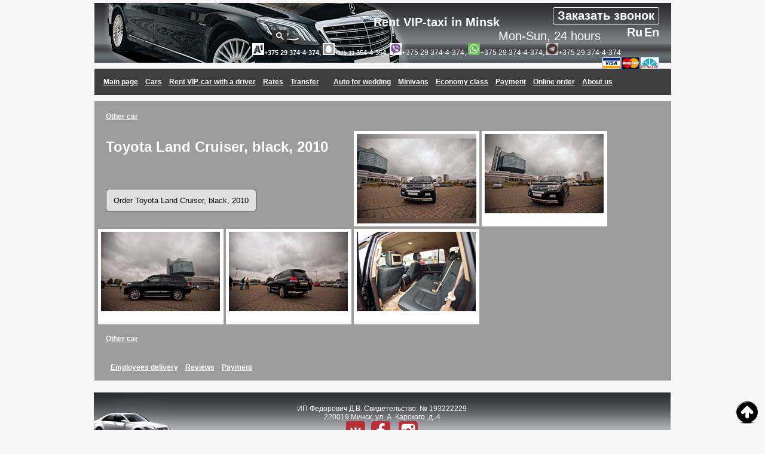

--- FILE ---
content_type: text/html; charset=utf-8
request_url: https://www.vip-mercedes.by/en/toyota-land-cruiser-black/
body_size: 4954
content:

<!DOCTYPE html PUBLIC "-//W3C//DTD XHTML 1.0 Transitional//EN" "http://www.w3.org/TR/xhtml1/DTD/xhtml1-transitional.dtd">
<html xmlns="http://www.w3.org/1999/xhtml">
<head><meta http-equiv="Content-Type" content="text/html; charset=utf-8">
<title>Toyota Land Cruiser, black, 2010. Rent VIP taxi in Minsk</title>
<meta name="description" content="Toyota Land Cruiser, black" />
<meta name="keywords" content="" />
<link rel="canonical" href="" />
<link rel="alternate" hreflang="en" href="" />
<link rel="alternate" hreflang="x-default" href="" />
<meta property="og:image" content="https://www.vip-mercedes.by/images/spec.png">
<meta name="viewport" content="width=device-width, initial-scale=1">

<meta http-equiv="Expires" content="SAT, 14 Nov 2020 00:02:01 GMT" />
<link href="https://www.vip-mercedes.by/css/styles7.css" rel="stylesheet" type="text/css" />
<link href="https://www.vip-mercedes.by/css/slimbox.css" rel="stylesheet" type="text/css" />
<link rel="stylesheet" href="https://www.vip-mercedes.by/modalform/libs/remodal/remodal.css">
<link rel="stylesheet" href="https://www.vip-mercedes.by/modalform/libs/remodal/remodal-default-theme.css">
<link rel="stylesheet" href="https://www.vip-mercedes.by/modalform/css/formstyle.css">
<link href="https://www.vip-mercedes.by/favicon.ico" rel="icon" type="image/x-icon" />
<link href="https://www.vip-mercedes.by/favicon.ico" rel="shortcut icon" type="image/x-icon" />
</head> 
<body>
<div class="padding valign-image-center"></div>
<div id="main"><div class="m-menu"><div class="mob-menu"><img src="/images/menu.png" alt="menu" /></div><div class="m-tel"><a href="tel:+375293744374"><img src="/images/logo-velcom.png" class="zn" alt="velcom" width="20"> +375 29 374-4-374</a><br><a href="tel:+79002200023"><img src="/images/mts.png" class="zn" alt="mts" width="20"> +7 900 22-000-23</a></div></div>
	<div id="header2">
		<div id="header2_img">
			<div id="header2_lang"><div class="zakaz-zvonka mhide"><a class="mainButton linkButton" data-remodal-target="zvonokModal"><span>Заказать звонок</span></a><div class="mtel"></div></div>
  <div class="remodal" data-remodal-id="zvonokModal" data-remodal-options="hashTracking: false,closeOnConfirm: false">
  <button data-remodal-action="close" class="remodal-close"></button>
  <div class="formArea">
  <form id="firstForm" class="form" autocomplete="off">
  <p class="formTitle">Заказать звонок:</p>
  <p class="msgs"></p>
      <fieldset class="form-fieldset ui-input __first">
        <input name="uname" type="text" id="zvonokusername4" required tabindex="0"/>
        <label for="zvonokusername4">
          <span>Ваше имя</span>
        </label>
      </fieldset>
      <fieldset class="form-fieldset ui-input __second">
        <input name="uphone" type="tel" id="zvonokphone" tabindex="0" required pattern="^[ 0-9]+$"/>
        <label for="zvonokphone">
          <span>Номер телефона (только цифры)</span>
        </label>
      </fieldset>
      <fieldset class="form-fieldset ui-input __third">
        <input name="umes" type="text" id="zvonokumes" required tabindex="0"/>
        <label for="zvonokumes">
          <span>Интересует:</span>
        </label>
      </fieldset>
      <input name="formInfo" class="formInfo" type="hidden" value="Заказать звонок"/>
       <div class="form-footer">
        <input type="submit" class="formBtn" value="Заказать звонок" />
      </div>
      </form>
  </div>
</div><a href="https://www.vip-mercedes.by/" title="Russian">Ru</a> <a href="https://www.vip-mercedes.by/en/" title="English">En</a> 			</div>
			<a class="titare" href="https://www.vip-mercedes.by/en/">Rent VIP-taxi in Minsk</a>
			<div class="time"><img src="/images/sea.png" class="search" alt="search" /><script>
  (function() {
    var cx = '002174464953690607066:jsxe_kkgmog';
    var gcse = document.createElement('script');
    gcse.type = 'text/javascript';
    gcse.async = true;
    gcse.src = 'https://cse.google.com/cse.js?cx=' + cx;
    var s = document.getElementsByTagName('script')[0];
    s.parentNode.insertBefore(gcse, s);
  })();
</script>
<gcse:search></gcse:search>Mon-Sun, 24 hours</div>
			<div id="header2_phone"><a href='tel:+375293744374'><img src='/images/logo-velcom.png' width='20' alt='velcom' class='zn' />+375 29 374-4-374, <a href='tel:+79002200023' ><img src='/images/mts.png' width='20' alt='mts' class='zn'/><small>+375 33 </small>354-4-354</a>, <img src='/images/viber.png'  alt='viber' width='16' class='zn' />+375 29 374-4-374, <img src='/images/what.png'  alt='whatsapp' width='16' class='zn' />+375 29 374-4-374, <img src='/images/telegram.png'  alt='telegram' width='16' class='zn' />+375 29 374-4-374</a></div>

			<div id="header2_card"><a href="/formy-raschetov/"><img src="https://www.vip-mercedes.by/css/images/visa.png" alt="Visa" /></a><a href="/formy-raschetov/"><img src="https://www.vip-mercedes.by/css/images/mastercard.png" alt="MasterCard" /></a><a href="/formy-raschetov/"><img src="https://www.vip-mercedes.by/css/images/belcard.png" alt="BelCard" /></a></div>
		</div>
	</div>
	<div class="main_menu dop2">
		<a href="https://www.vip-mercedes.by/en/">Main page</a><a href="https://www.vip-mercedes.by/en/fleet-of-cars/">Cars</a><a href="https://www.vip-mercedes.by/en/rent-vip-taxi-with-a-driver/">Rent VIP-car with a driver</a><a href="https://www.vip-mercedes.by/en/rates/">Rates</a><a href="https://www.vip-mercedes.by/en/transfer/">Transfer</a><a href="https://www.vip-mercedes.by/en/avto-na-svadbu/">Auto for wedding</a><a href="https://www.vip-mercedes.by/en/minivans/">Minivans</a><a href="https://www.vip-mercedes.by/en/economy-class/">Economy class</a><a href="https://www.vip-mercedes.by/en/payment-webpay-by/">Payment</a><a href="https://www.vip-mercedes.by/en/order-vip-taxi/">Online order</a><a href="https://www.vip-mercedes.by/en/about-us/">About us</a><div class="dop_menu"><a href="https://www.vip-mercedes.by/en/transfer-minsk/">Transfer Minsk</a><a href="https://www.vip-mercedes.by/en/transfer-moscow/">Transfer Minsk - Moscow</a><a href="https://www.vip-mercedes.by/en/transfer-gomel/">Transfer Minsk - Gomel</a><a href="https://www.vip-mercedes.by/en/transfer-brest/">Transfer Minsk - Brest</a><a href="https://www.vip-mercedes.by/en/transfer-kiev/">Transfer Minsk - Kiev</a><a href="https://www.vip-mercedes.by/en/transfer-vilnus/">Transfer Minsk - Vilnus</a><a href="https://www.vip-mercedes.by/en/transfer-warsaw/">Transfer Minsk - Warsaw</a></div>
	</div>		
	<div id="content">
		
<div id="object_full">
	<div id="menu">
		<a href="https://www.vip-mercedes.by/en/bmw-730d-f01-grey/">Other car</a>
	</div>
	<div id="object_full_text">
		<h1>Toyota Land Cruiser, black, 2010</h1><br /><br /><div class="h3"></div><br /><br /><form action="https://www.vip-mercedes.by/en/order-vip-taxi/toyota-land-cruiser-black/" method="get"><input name="btnOrder" type="submit" value="Order Toyota Land Cruiser, black, 2010"/ class="mainButton linkButton" data-remodal-target="zvonokModal"></form>
	</div>
		<div id="object_full_img">
			<a href="https://www.vip-mercedes.by/images/cars/vip-mercedes-by-Toyota-Land-Cruiser-black-01.jpg" rel="lightbox-item"><img src="https://www.vip-mercedes.by/images/cars/vip-mercedes-by-Toyota-Land-Cruiser-black-01-200.jpg" alt="Toyota Land Cruiser, black, 2010"/></a>
		</div>
		<div id="object_full_img">
			<a href="https://www.vip-mercedes.by/images/cars/vip-mercedes-by-Toyota-Land-Cruiser-black-02.jpg" rel="lightbox-item"><img src="https://www.vip-mercedes.by/images/cars/vip-mercedes-by-Toyota-Land-Cruiser-black-02-200.jpg" alt="Toyota Land Cruiser, black, 2010"/></a>
		</div>
		<div id="object_full_img">
			<a href="https://www.vip-mercedes.by/images/cars/vip-mercedes-by-Toyota-Land-Cruiser-black-03.jpg" rel="lightbox-item"><img src="https://www.vip-mercedes.by/images/cars/vip-mercedes-by-Toyota-Land-Cruiser-black-03-200.jpg" alt="Toyota Land Cruiser, black, 2010"/></a>
		</div>
		<div id="object_full_img">
			<a href="https://www.vip-mercedes.by/images/cars/vip-mercedes-by-Toyota-Land-Cruiser-black-04.jpg" rel="lightbox-item"><img src="https://www.vip-mercedes.by/images/cars/vip-mercedes-by-Toyota-Land-Cruiser-black-04-200.jpg" alt="Toyota Land Cruiser, black, 2010"/></a>
		</div>
		<div id="object_full_img">
			<a href="https://www.vip-mercedes.by/images/cars/vip-mercedes-by-Toyota-Land-Cruiser-black-05.jpg" rel="lightbox-item"><img src="https://www.vip-mercedes.by/images/cars/vip-mercedes-by-Toyota-Land-Cruiser-black-05-200.jpg" alt="Toyota Land Cruiser, black, 2010"/></a>
		</div>
	<div id="menu">
		<a href="https://www.vip-mercedes.by/en/bmw-730d-f01-grey/">Other car</a>
	</div>
<div class="text-long"></div>
</div>	</div>
	<div class="main_menu" id="bottom">
		<a href="https://www.vip-mercedes.by/en/fleet-of-cars/#object"></a><a href="https://www.vip-mercedes.by/en/delivery/">Employees delivery</a><a href="https://www.vip-mercedes.by/en/reviews/">Reviews</a><a href="https://www.vip-mercedes.by/en/types-of-payment/">Payment</a><a href="https://www.vip-mercedes.by/en/fleet-of-cars/#object"></a>		
	</div>		
	<div class="footer">
		<div class="footer_img">
		<div class="rekv">ИП Федорович Д.В. Свидетельство: № 193222229
<br>220019 Минск, ул. А. Карского, д. 4</div>
		<div class='soc'><a href='https://vk.com/club174518116' title='VK' target='_blank'></a>
<a href='https://www.facebook.com/vipmercedesby/' title='facebook' target='_blank'></a>
<a href='https://www.instagram.com/vip_mercedes.by/' title='instagram' target='_blank'></a></div>
			<p class="copyright">Copyright &copy; 2013-2026, <a href="mailto:info@vip-mercedes.by">info@vip-mercedes.by</a></p>
			<div class="karty"><img src="/images/alld.png"></div>
			<a id="totop" href="#"><img src="/images/top.png" alt="to top" /></a>
		</div>
	</div>
	<script type="text/javascript">

  var _gaq = _gaq || [];
  _gaq.push(['_setAccount', 'UA-38110942-1']);
  _gaq.push(['_trackPageview']);

  (function() {
    var ga = document.createElement('script'); ga.type = 'text/javascript'; ga.async = true;
    ga.src = ('https:' == document.location.protocol ? 'https://ssl' : 'http://www') + '.google-analytics.com/ga.js';
    var s = document.getElementsByTagName('script')[0]; s.parentNode.insertBefore(ga, s);
  })();

</script>	<div id="catalogs">
	﻿<noindex>

<!--LiveInternet counter--><script type="text/javascript"><!--
document.write("<a href='//www.liveinternet.ru/click' "+
"target=_blank><img src='//counter.yadro.ru/hit?t13.5;r"+
escape(document.referrer)+((typeof(screen)=="undefined")?"":
";s"+screen.width+"*"+screen.height+"*"+(screen.colorDepth?
screen.colorDepth:screen.pixelDepth))+";u"+escape(document.URL)+
";"+Math.random()+
"' alt='' title='LiveInternet: показано число просмотров за 24"+
" часа, посетителей за 24 часа и за сегодня' "+
"border='0' width='88' height='31'><\/a>")
//--></script><!--/LiveInternet-->

<!-- Rating@Mail.ru counter -->
<a href="//top.mail.ru/jump?from=2331147" target="_blank">
<img src="//top-fwz1.mail.ru/counter?id=2331147;t=216" style="border:0;"
height="31" width="88" alt="Рейтинг@Mail.ru" /></a>
<!-- //Rating@Mail.ru counter -->

</noindex>	</div>
</div>
<div class="padding valign-image-center"></div>
<script src="https://ajax.googleapis.com/ajax/libs/jquery/3.3.1/jquery.min.js"></script>
<script type='text/javascript'>
jQuery(function() {
    jQuery(".main_menu1 > a:nth-child(4)").after('<a class="arrow-down"><i></i></a>');
     jQuery(".dop2 > a:nth-child(5)").after('<a class="arrow-down"><i></i></a>');
 jQuery(".mob-menu").click(function() {  
        jQuery(".main_menu").toggleClass("active");
    })
  jQuery(".arrow-down").on('click', function() {  
        jQuery(".dop_menu").toggleClass("active");
        jQuery(".main_menu1 > a:nth-child(4)").toggleClass("act");
        jQuery(".dop2 > a:nth-child(5)").toggleClass("act");
    });
jQuery(".open-dopmenu").on('click', function(){
	 jQuery(".dop_menu").toggleClass("active");
	 jQuery(".open-dopmenu").toggleClass("active");
 });
jQuery(".dop").click(function() {  
        jQuery(".dop_menu").toggleClass("active");
    })
jQuery(".search").click(function() {  
        jQuery("#___gcse_0").toggleClass("active");
		jQuery(".search").toggleClass("hidden");
    })
jQuery("#vip1").click(function() {
        jQuery(".four").removeClass("show");	
        jQuery("#vip-auto").toggleClass("show");
    })
jQuery("#vip2").click(function() {
	    jQuery(".four").removeClass("show");  
        jQuery("#bus").toggleClass("show");
    })
jQuery("#vip3").click(function() {  
        jQuery(".four").removeClass("show");
		jQuery("#limuziny").toggleClass("show");
    })
jQuery("body").addClass("withfon");
})</script>
<script src="https://www.vip-mercedes.by/js/mootools.js" type="text/javascript" ></script>
<script src="https://www.vip-mercedes.by/js/slimbox.js" type="text/javascript" ></script>
<script src="https://www.vip-mercedes.by/modalform/libs/remodal/remodal.min.js"></script>
<script src="https://www.vip-mercedes.by/modalform/js/form.js"></script>
<script src="https://call-tracking.by/scripts/calltracking.js?092d7ce4-0096-4575-82fb-a008f01b2f8f"></script>
<!-- BEGIN JIVOSITE CODE {literal} -->
<script type='text/javascript'>
(function(){ var widget_id = '7XgqZ3jq3v';var d=document;var w=window;function l(){
var s = document.createElement('script'); s.type = 'text/javascript'; s.async = true; s.src = '//code.jivosite.com/script/widget/'+widget_id; var ss = document.getElementsByTagName('script')[0]; ss.parentNode.insertBefore(s, ss);}if(d.readyState=='complete'){l();}else{if(w.attachEvent){w.attachEvent('onload',l);}else{w.addEventListener('load',l,false);}}})();</script>
<!-- {/literal} END JIVOSITE CODE -->
<!-- Yandex.Metrika counter -->
<script type="text/javascript" >
    (function (d, w, c) {
        (w[c] = w[c] || []).push(function() {
            try {
                w.yaCounter50936105 = new Ya.Metrika2({
                    id:50936105,
                    clickmap:true,
                    trackLinks:true,
                    accurateTrackBounce:true,
                    webvisor:true
                });
            } catch(e) { }
        });

        var n = d.getElementsByTagName("script")[0],
            s = d.createElement("script"),
            f = function () { n.parentNode.insertBefore(s, n); };
        s.type = "text/javascript";
        s.async = true;
        s.src = "https://mc.yandex.ru/metrika/tag.js";

        if (w.opera == "[object Opera]") {
            d.addEventListener("DOMContentLoaded", f, false);
        } else { f(); }
    })(document, window, "yandex_metrika_callbacks2");
</script>
<noscript><div><img src="https://mc.yandex.ru/watch/50936105" style="position:absolute; left:-9999px;" alt="ya" /></div></noscript>
<!-- /Yandex.Metrika counter -->
<script>var a = document.getElementsByTagName("a");
for (var k = 0; k < a.length; k++) {
  if (a[k].hasAttribute("data-anchor")) {
var h = a[k].getAttribute('href');
var r = a[k].getAttribute('data-anchor');
var u = h + '#' + r;
a[k].setAttribute('href', u);
  }
};</script>
</body>
</html>


--- FILE ---
content_type: text/css
request_url: https://www.vip-mercedes.by/css/styles7.css
body_size: 12926
content:
a:link{color:#3886E0;}
a:hover{text-decoration:underline;color:#FF0000;}
a:visited{color:#3886E0;}
*{border:0;margin:0;}
body{font:12px Tahoma, Arial, Helvetica, sans-serif;color:#666666;background:url(images/back_all.jpg) repeat-x;}
input, textarea, select{padding:5px;border:1px solid #404040;background-color:#e0e0e0;outline:0;font:normal 13px/100% Verdana, Tahoma, sans-serif;}
input{border-radius: 6px;padding: 12px;}
#content p{padding:0 0 10px;}
strong{font-weight:bold;}
.tel-buttons{display:flex;justify-content:space-between;padding-right:32px;width:160px;float:right;clear:both}
#main{padding-top:5px;padding-bottom:10px;margin:0 auto;width:977px;background:#FFFFFF}
.main_menu a[href*="/oplata-yandex-money/"]{display:none;}
#content_text img{display: inline-block;max-width: 100%;width: 100%;}
.zn, .what, .ttel.zn img{width:20px !important;}
.mar{margin:0 30px 0 0}
.zn1{width:16px !important;}
.center{text-align:center}
.serv li:before{position:relative;}
.serv li{display: flex; align-items:center; max-width:24%;width:100%;padding: 10px; margin: 10px auto; position:relative;}
.serv, .whyus{flex-wrap: wrap;}
.whyus{padding:0;justify-content: space-around}
.mflex{max-width: 380px; width: 100%; height: 400px; display: block; margin: 0 auto 0 70px;}
.aflex{position:absolute;right:70px;top:180px}
.whyus li{display: flex; text-align: center;background: rgba(255, 255, 255, .3);
margin: 10px auto;
flex-wrap: wrap;transition: 1s linear;
width: 180px;padding:10px 0;
justify-content: center;}
.whyus li:hover{-webkit-transform: rotate(360deg);
  transform: rotate(360deg);
}
.whyus li:before{content:'';width:73px; height: 73px; display:inline-block;
  background:url(images/i1.png) no-repeat;}
  .whyus li:first-child:before{background-position: -10px -3px}
  .whyus li:nth-child(2):before{background-position: -124px -2px}
  .whyus li:nth-child(3):before{background-position: -224px -1px}
  .whyus li:nth-child(4):before{background-position:-326px -1px}
  .whyus li:nth-child(5):before{background-position:-430px -4px}
  .whyus li:nth-child(6):before{background-position:-546px -2px}
  .whyus li:nth-child(7):before{background-position:-658px -2px}
  #mvan #object_text{text-align:center}
.serv{margin: 0 auto; padding: 0  }
.serv li:first-child:before{content:""; width:72px; height: 48px; display:inline-block;
  background:url(images/i.png) no-repeat;background-position: 0 0}
.serv li:nth-child(2):before{content:""; width:72px;height: 48px; display:inline-block;
  background:url(images/i.png) no-repeat;background-position: -56px 0}
.serv li:nth-child(3):before{content:""; width:72px;height: 48px; display:inline-block;
  background:url(images/i.png) no-repeat;background-position: -112px 0}
.serv li:nth-child(4):before{content:""; width:72px;height: 48px; display:inline-block;
  background:url(images/i.png) no-repeat;background-position: -167px 0}
.serv li a{padding: 0 0 0 10px}
#header{width:965px;height:370px;margin:0 auto;}
#header_img{text-align:center;width:345px;height:350px;float:left;background:url(images/h22.png) no-repeat left, url(images/header_r.jpg) repeat-x;padding:10px 20px 0px 600px}
.allt{font-size:14px;padding:15px 60px 0 0; clear: both;}
.comf{border-top:1px solid white; max-width: 300px; width: 100%; float: right;}
#header_img a,#header_img .mtext{text-decoration:none;font-size:36px;color:#ffffff;}
#header_img > .mtext{position:relative}
#header_img > .mtext:before{display:inline-block;content:"";width:75px}
#header_img > .mtext:after{display:inline-block;content:"";width:75px;height:75px;background:url(images/mers.png) no-repeat center; background-size:contain;position: absolute;top:0;left:0}
.wtext{text-align:right;font-size:22px}
.wlogo{text-align:right;font-size:34px}
.more {position:absolute;right:15px;bottom:12px;text-decoration:none;overflow:hidden;z-index:9;width:32px;height:32px;background:url(images/more.svg) 0 0/contain no-repeat}
#header_img #header_lang a{font-size: 14px; padding: 0 15px 0 0;}
.copyright{color:white}
.soc{display:flex;background:url(images/soc.png) no-repeat;margin:0 auto;width:120px; justify-content:center;}
.soc a{width:32px;height:32px; display:inline-block}
.karty{overflow: hidden;z-index: 1;position: relative;}
#header_phone a{font-size:22px;}
.price-van{color: #990000;text-transform: uppercase;text-shadow: 1px 1px 1px black;}
.text-long{padding: 0 15px;color: black;font-size: 1.2em;line-height: 1.4;}
.flft{float:left;display:block;padding:10px 10px 10px 0;}
.frgt{float:right;display:block;padding:10px 0 10px 10px;}
#header_lang{text-align:right;height:26px;display:flex;justify-content:flex-end;align-items:center;max-width:240px;width:100%;margin: 0 0 0 auto;}
#header_card{text-align:right;height:21px;}
#header2{width:965px;height:110px;margin:0 auto;}
#header2_img{text-align:center;width:745px;height:95px;float:left;background:url(images/h22.png) no-repeat left, url(images/header2_r.jpg) repeat-x;/*background:url(images/header2.jpg) no-repeat left, url(images/header2_r.jpg) repeat-x;*/padding:5px 20px 0px 200px;color:#ffffff}
#header2_img a{text-decoration:none;font-size:20px;color:#ffffff;font-weight:bold;}
#header2_img a.mainButton, #header_img #header_lang a.mainButton{border:1px solid;padding:2px 7px;border-radius:3px;margin:2px 0;display:inline-block;}
#header_img #header_lang a.mainButton{margin:2px 20px 2px 0}
a.wh:link{color:#ffffff;}
a.wh:visited{color:#ffff00;}
.or{background: #e5242e;
background: linear-gradient(to right, #e5242e 0%, #e9422d 40%, #f69829 100%);
filter: progid:DXImageTransform.Microsoft.gradient(startColorstr='#e5242e', endColorstr='#f69829', GradientType=1);
font-size: 18px;cursor:pointer;
padding: 12px 20px}
.or:hover, input[name='btnOrder']:hover{background:linear-gradient(to left, #e5242e 0%, #e9422d 40%, #f69829 100%);filter: progid:DXImageTransform.Microsoft.gradient(startColorstr='#f69829', endColorstr='#e5242e', GradientType=1);cursor:pointer;}
#header2_phone a{font-size:11px;white-space: nowrap;}
#header2_lang{text-align:right;height:16px;}
#header2_card{text-align:right;height:21px;}
#content{width:965px;overflow:hidden;margin:0 auto;padding-top:10px;}
#content_text{position:relative;width:925px;background-color:#9c9c9c;padding:20px;margin-bottom:10px;font-size:18px;color:#000000;text-align:justify;}
#content_text h1{font-size:30px;color:#3f3f3f;}
#content_text h2{color:#3f3f3f;font-size: 18px;}
#content_text a{ /*color:#0e2040; */ color:#3f3f3f;}
#content_text a:hover{text-decoration:none;}
#content_text a.white{color:white;font-size:18px;font-weight:bold;text-transform:uppercase;line-height:2em;}
.time{color:white;font-size:20px;text-align:right;}
#header2 .time {display: flex;justify-content: flex-end;}
#object{float:left;width:457px;height:160px;background-color:#9c9c9c;padding:10px;margin:0;}
#object_img{float:left;width:200px;height:150px;background-color:#ffffff;padding:5px;margin:0;}
#object_text{float:left;width:165px;height:133px;padding:5px 5px 5px 25px;margin:0;}
#object_text a{text-decoration:underline;color:#ffffff;font-weight:bold;}
#object_text a:hover{text-decoration:underline;color:#ffffff;font-weight:bold;}
#object_text h3{color:#606060;font-weight:bold;}
#object_space_w{float:left;width:11px;height:10px;}
#object_space_h{float:left;width:700px;height:11px;}
#object_full{float:left;width:965px;overflow:hidden;background-color:#9c9c9c;padding:4px;}
#object_full_img{float:left;width:200px;height:150px;background-color:#ffffff;padding:5px;margin:2px;}
#object_full_text{float:left;width:398px;overflow:hidden;padding:15px 15px 25px 15px;margin:0;}
#object_full_text a{text-decoration:underline;color:#ffffff;font-weight:bold;}
#object_full_text a:hover{text-decoration:underline;color:#ffffff;font-weight:bold;}
#object_full_text h1{color:#ffffff;font-weight:bold;}
#object_full_text h2{color:#ffffff;font-weight:bold;}
#object_full_text h3{color:black;font-family:Verdana;font-weight:normal;line-height:1.8em;margin:0 10px;}
#object_full_text b{padding-left:2px;color:#ffffff;font-size:16px;}
#object_full_text i{color:green;font-weight:bold;font-size:18px;}
#order{float:left;width:965px;overflow:hidden;background-color:#9c9c9c;padding:4px;}
#order_img{float:left;width:200px;height:150px;background-color:#ffffff;padding:5px;margin:2px;}
#order_text{width:965px;overflow:hidden;padding:15px 5px 25px 15px;margin:0;}
#order_text a{text-decoration:underline;color:#ffffff;font-weight:bold;}
#order_text a:hover{text-decoration:underline;color:#ffffff;font-weight:bold;}
#order_text h1{color:#ffffff;font-weight:bold;}
#order_text h2{color:#ffffff;font-weight:bold;}
#order_text h3{color:#ffffff;font-weight:bold;}
#order_text b{padding-left:2px;color:#ffffff;font-size:16px;}
#order_text i{color:green;font-weight:bold;font-size:18px;}
#menu{width:965px;overflow:hidden;padding:15px;margin:0;}
#menu a{text-decoration:underline;color:#ffffff;font-weight:bold;padding:0 15px 0 0;}
#menu a:hover{text-decoration:underline;color:#ffffff;font-weight:bold;}
#buttons{float:right;padding-top:13px;height:155px;width:306px;background:url(images/buttons.jpg) no-repeat;}
#buttons li{display:inline;}
#buttons a{display:block;float:left;width:135px;height:36px;text-align:center;text-decoration:none;color:#000000;font-weight:bold;font-size:18px;padding-top:13px;margin-right:12px;}
#buttons a:hover{width:135px;height:36px;text-decoration:underline;}
#left{width:465px;padding-right:0;padding-left:0;}
#left H1{color:#000000;margin:0;padding:0;font-size:24px;}
#left H2{color:#000000;margin:0;padding:0;font-size:18px;padding-top:10px;}
#left a{color:#3886e0;}
#left a:hover{text-decoration:none;color:#FF0000;}
#left a:visited{color:#3886e0;}
#right{float:right;width:248px;}
#sidebar{float:right;width:248px;}
#sidebar ul{margin:0;padding:0;list-style:none;}
#sidebar ul li ul{padding:10px 10px 20px 10px;background:url(images/back_small.gif) repeat-x;border:1px solid #888888;}
#sidebar li li{margin:0;padding-left:20px;background:url(images/img09.gif) no-repeat 4px 4px;}
#sidebar h2{padding-top:13px;padding-left:13px;font-size:14px;height:27px;background:url(images/title.gif) no-repeat;font-weight:bold;color:#ffffff;}
#sidebar #categories li{background:url(images/img09.gif) no-repeat 4px 4px;}
.footer{width:965px;height:100px;padding-left:5px;margin-top:20px;}
.footer_img{text-align:center;width:965px;height:80px;float:left;background:url(images/footer.jpg) no-repeat left, url(images/footer_r.jpg) repeat-x;padding-top:20px;color:#ffffff}
.footer a{color:#FFFFFF;text-decoration:none;}
.padding{padding:0;color:#FF0000;font-weight:bold;}
#catalogs{width:965px;height:100px;padding-left:5px;margin-top:20px;}
.main_menu{width:935px;background-color:#3f3f3f;padding:15px;margin:0 auto;position: relative;}
.main_menu a{text-decoration:underline;color:#ffffff;font-weight:bold;padding:0 12px 0 0;}
.main_menu1 a{padding: 0 9.5px;}
.main_menu a:hover{text-decoration:underline;color:#ffffff;}
#bottom.main_menu{background-color:#9c9c9c;}
#frame_left{width:100%;float:none;color:#202020;padding:0px 30px 20px 0px;font:13px Tahoma, Arial, Helvetica, sans-serif;line-height:20px;}
#frame_left h2{text-align:center;padding:0 0 20px;font-size:32px;}
#frame_left a{text-decoration:underline;color:#FFFFFF;}
.zakaz-auto{display:flex;justify-content:space-around;flex-wrap:nowrap;}
.zakaz-auto .bl{max-width:30%;width:100%;min-height: 220px;font-size: 1.3em;}
.zakaz-auto.four.show .bl {min-height:137px}
#frame_left a:hover{text-decoration:underline;color:#FFFFFF;}
.frame_right{height:220px;width:240px;float:right;text-align:center;color:#FFFFFF;padding:0px 0px 20px 30px;}
.msg{color:green;font-weight:bold;font-size:18px;}
#content #object_full_text p, .h3{font-size: 14px;color: black;font-family: Verdana;line-height: 1.5;}
.alarm_block{margin:0 0 10px 0;padding:30px;color:#FFF;background-color:#3f3f3f;font-size:24px;text-align:center;line-height:32px}
.alarm_block a{color:#ff66ff;font:bold 14px Tahoma, Arial}
.alarm{color:#ff66ff}
.money{color:#990000}
.product{display: flex;justify-content: center;
    align-items: center;padding: 0 0 20px;border-bottom: 1px solid white;
    margin: 0 0 20px;}
.mini-images img{max-height: 136px;}
.mini-images{list-style: none;max-height:220px;overflow-y:scroll;position:relative;}
.c4{padding-left: 20px;min-width: 390px;
    width: 100%;
    max-width: 400px;}
.discount{color:#990000}
#object_img a[href="https://www.vip-mercedes.by/mercedes-s400l-w222-black/"]:after,#object_img a[href="https://www.vip-mercedes.by/mercedes-s350-bluetec-black/"]:after,#object_img a[href="https://www.vip-mercedes.by/en/mercedes-s350-bluetec-black/"]:after,#object_img a[href="https://www.vip-mercedes.by/en/mercedes-s500l-w221-black/"]:after{content:url(images/action.png);display:block;position:relative;top:-190px;left:-20px;}
#object_img a[href="https://www.vip-mercedes.by/mercedes-sprinter-white-2/"]:after, #object_img a[href="https://www.vip-mercedes.by/mercedes-sprinter-black/"]:after,#object_img a[href="https://www.vip-mercedes.by/en/mercedes-sprinter-white-2/"]:after, #object_img a[href="https://www.vip-mercedes.by/en/mercedes-sprinter-black/"]:after, #object_img a[href="https://www.vip-mercedes.by/mercedes-sprinter-dark-blue/"]:after, #object_img a[href="https://www.vip-mercedes.by/en/mercedes-sprinter-dark-blue/"]:after{content:url(images/top.png);display:block;position:relative;top:-190px;left:-20px;}
#object_img a[href="https://www.vip-mercedes.by/mercedes-sprinter-white/"]:after{content:url(images/new.png);display:block;position:relative;top:-190px;left:-20px}
.tr-out tr:first-child td:nth-child(3),.tr-out tr:first-child td:nth-child(4),
.tr-out tr:nth-child(2) td:nth-child(3),.tr-out tr:nth-child(2) td:nth-child(4),
.tr-out tr:nth-child(3) td:nth-child(7),.tr-out tr:nth-child(3) td:nth-child(4),
.tr-out tr:nth-child(3) td:nth-child(5),.tr-out tr:nth-child(3) td:nth-child(6),
.tr-out tr:nth-child(4) td:nth-child(7),.tr-out tr:nth-child(4) td:nth-child(4),
.tr-out tr:nth-child(4) td:nth-child(5),.tr-out tr:nth-child(4) td:nth-child(6),
.tr-out tr:nth-child(5) td:nth-child(7),.tr-out tr:nth-child(5) td:nth-child(4),
.tr-out tr:nth-child(5) td:nth-child(5),.tr-out tr:nth-child(5) td:nth-child(6),
.tr-out tr:nth-child(6) td:nth-child(7),.tr-out tr:nth-child(6) td:nth-child(4),
.tr-out tr:nth-child(6) td:nth-child(5),.tr-out tr:nth-child(6) td:nth-child(6){opacity:0;}
.tr-out table:nth-of-type(3),.tr-out table:nth-of-type(4),.tr-out table:nth-of-type(5),.tr-out table:nth-of-type(6),.tr-out table:nth-of-type(7),.tr-out table:nth-of-type(8), .tr-out table:nth-of-type(10),.tr-out table:nth-of-type(11),.tr-out table:nth-of-type(12),.tr-out table:nth-of-type(9),.tr-out table:nth-of-type(14),.tr-out table:nth-of-type(15),.tr-out table:nth-of-type(16),.tr-out table:nth-of-type(17),.tr-out2 table:nth-of-type(9),.tr-out2 table:nth-of-type(10),.tr-out small:nth-of-type(3),.tr-out small:nth-of-type(4),.tr-out small:nth-of-type(5),.tr-out small:nth-of-type(6),.tr-out small:nth-of-type(7),.tr-out small:nth-of-type(8), .tr-out small:nth-of-type(10),.tr-out small:nth-of-type(11),.tr-out small:nth-of-type(12),.tr-out small:nth-of-type(9),.tr-out small:nth-of-type(14),.tr-out small:nth-of-type(15),.tr-out small:nth-of-type(16),.tr-out small:nth-of-type(17),.tr-out2 small:nth-of-type(9),.tr-out2 small:nth-of-type(10),.tr-out br,.tr-out2 br,.zakaz-auto br{display:none!important;}
#mvan{display: flex;
flex-wrap: wrap;}
#mvan #object {width: 47%;display: flex;
align-content: center;
height: 230px;}

.tr-out small,.tr-out2 small{display:block;margin:0 0 40px;}
.tr-out tr small,.tr-out2 tr small{display:inline-block;margin:0;}
.bl{position:relative;border:1px solid white;border-radius:5px;margin-bottom:10px;background:white;min-height:150px;text-align:center;box-shadow:2px 2px 2px grey;}
.bl:hover{box-shadow:20px 2px 20px white;border:1px solid grey;}
.svadba .bl:hover{border:4px solid white;cursor:pointer}
.bl .text{position:absolute;bottom:0;right:0;left:0;z-index:1;color:black;text-align:center;padding:10px 0}
.svadba .bl .text{position:relative;top:0;font-size:13px}
.bl:hover .text{font-weight:bold;}
.bl img{max-width:80%;width:100%;}
.zakaz-auto.four{flex-wrap:wrap;justify-content:center;display:none;}
.zakaz-auto.four.show{display:flex;}
.zakaz-auto.four .bl{max-width:24%;width:100%}.zakaz-auto .bl
.i-main{margin:40px 0 0;}
.closese{display:inline-block;}
.picdiv{max-width:865px;width:100%;display:block;margin:0px auto 20px}
.picdiv img, .picdiv div{max-width:100%;width:100%;display:block}
.im{margin:30px auto 0;display:block;}
.gold{
    border-top: 1px solid gold;
font-weight: bold;
text-transform: uppercase;
color: gold;
font-size: 30px;
padding: 20px;
margin: 30px 0 0;
}
.list-num{list-style-type: decimal; outline: none; padding: 0 30px;}
#totop{position:fixed;bottom:10px;right:10px;display:block;}
#header_img a.email{font-size: 12px;display: flex;align-items: center;justify-content: center;clear:both;padding: 0 0 0 80px;}
.tb{max-width: 260px;width: 100%;}
.tb tr{display: flex;justify-content: space-between;}
.tabs{position:relative}.tab,.tab-title{display:inline-block}.tab input[type=radio]{display:none}.tab-title{background:#ccc;padding:5px 10px;border:1px solid #666;border-bottom:none}.fl{display:flex;align-items:center}.tab-content{border:1px solid #666;padding:10px;left:0;width:calc(100% - 20px);display:none}.tab :checked+.tab-title{position:relative;background:#fff;top:1px;z-index:1}.tab :checked~.tab-content{display:block}
@-webkit-keyframes pulsate { 50% { color: #fff; text-shadow: 0 -1px rgba(0,0,0,.3), 0 0 5px #ffd, 0 0 8px #fff; } } @keyframes pulsate { 50% { color: #fff; text-shadow: 0 -1px rgba(0,0,0,.3), 0 0 5px #ffd, 0 0 8px #fff; } }
.red{padding: 5px 0 10px;color: red;background: rgba(0, 0, 0, .5);text-shadow: 2px 2px 1px black;text-shadow: 0 -1px rgba(0,0,0,.1);-webkit-animation: pulsate 1.2s linear infinite; animation: pulsate 1.9s linear infinite;}
#header_phone{width: 260px;float: right;clear: both;text-align: left;padding: 0 0 5px;}
.email img{margin: 0 5px 0 0;}
.mob-menu{display:none;position:fixed;margin-top:5px;margin-left:10px; border:1px solid;width:40px;height:40px;border-radius: 5px;}
.m-menu, .d-hidden{display:none;}
#content_text .zn, #content_text .what{margin:0}
#content_text p{padding:5px 0;}
#content_text a.tarifa{display: block;max-width: 350px;width: 100%;padding:0.5em;text-align: center;margin: 5px auto 0;z-index: 1;position: relative;border-radius: 40px;text-decoration: none;text-align: center;box-shadow: 1px 1px 16px 3px #505050;background-color: white;color: black;}
.ctr{text-align:center}
#content_text a.tarifa:hover {background-color: #636363;}
.flex{display: flex; justify-content: space-between; max-width: 92%; width: 100%;margin: 0 auto;}
.flex span{width:32%;border:1px solid #606060;background: white;border-radius: 10px;box-shadow: 1px 1px 16px 3px #505050; }
.flex span img{max-width:100%;width:100%}
.serv li{background:rgba(255, 255, 255, .6)}
#content_text .discount a {color: #DEDEDE;}
.cse .gsc-control-cse, .gsc-control-cse {padding: 0 !important;max-width: 250px !important;width: 100% !important;border: none !important;margin: 0 !important;background: transparent !important;}
#___gcse_0{display: none;float: left;margin: 0 0 0 7px;}
#___gcse_0.active{display: inline-block;}
#header2 #___gcse_0{margin: 0 70px 0 0;}
#___gcse_0 input, #___gcse_0 table.gstl_50{background-color: #bdbdbd;}
.cse table.gsc-search-box td.gsc-input, table.gsc-search-box td.gsc-input {padding-right: 0 !important;}
.cse .gsc-search-button-v2, .gsc-search-button-v2{margin-top: 0 !important;}
.gsc-search-button {margin-left: 0 !important;}
.gsc-search-button-v2, .gsc-search-button-v2:hover, .gsc-search-button-v2:focus {border: none !important;}
.gsc-tabsArea{display:none!important;}
td.gsc-search-button {width: 32px !important;}
.mtext{margin: 0 -15px 0 0;}
.hidden{display:none;}
#header2 .search{margin: 0 160px 0 0;height: 21px;}
.gsc-adBlock{height: 0!important;display: none !important;}
.for-transfer{float: right;display: flex;flex-wrap: wrap;flex-direction: column;}
.for-transfer img{margin: 10px 10px 0}
.for-transfer .red{margin: 0 10px 10px;text-align: center;font-size: 16px;font-style: italic;}
#header2 .time {display: flex;justify-content: space-around;align-items: center;}
#header2 .time .allt {padding: 0 60px 0 0;}
.dop_menu{ opacity: 0; visibility: hidden; transition: all .3s ease .15s;padding: 5px 15px;height:0;background:rgba(0,0,0,.5);width: 100px;position: absolute;left: 325px;top: 45px;}
.main_menu1 .dop_menu{left: 290px;}
.dop_menu a{display:block;padding: 6px 0;}
.main_menu1 a:nth-child(4):hover ~ .dop_menu, .dop2 a:nth-child(5):hover ~ .dop_menu, .dop_menu:hover, .dop_menu:focus, .dop_menu:active{opacity: 1; visibility: visible;height:auto;overflow: hidden;z-index: 999;}
.tit {padding: 10px 0;display: inline-block;}
#content_text {background-color: #9c9c9cb3;}
body.withfon {background: #F7F7F8; /* background: url(/images/881.jpg) grey no-repeat;
    background-size: cover;
    background-attachment: fixed; */
}
body.withfon  #main {background: transparent;}
.an {
  animation: typing 4s steps(12) infinite;
  display: inline-block;
  overflow: hidden;
  white-space: nowrap;
  color: #c71414;
  padding: 8px 0;
text-transform: uppercase;
}
.but:hover .an {color: white;
}
.but:hover{box-shadow:4px 5px 6px #ff0a0a;}
.but{height:120px;max-width:248px;margin:0 auto 10px;width:100%;box-shadow:4px 5px 6px white;border-radius:8px;display:block;text-align:center;position: absolute;right:70px;top: 30px;}
.but:after{content:'';display:inline-block; width:24px;height:24px;position:absolute;bottom:10px;right:25px;background: url('/images/fngr.png') no-repeat;}
@keyframes typing {
  0% {
    width: 0;
  }
  50% {
    width: 100%;
  }
  55%,
	65%,
	75% {
    opacity: 1;
  }
  60%,
	70% {
    opacity: 0;
  }
  80% {
    width: 100%;
  }
  100% {
    width: 0;
  }
}
@media screen and (max-width:1020px) {
.product{position:relative;padding: 0 0 160px;}
.dop-image{position:absolute;left:0;bottom:20px;right:0;overflow-x: scroll;}	
.mini-images{width: 4000px;height: 120px;padding: 0;}
.mini-images li{position:relative;display:inline-block;}
.arrow-down{position: absolute; top: 145px; left: 110px; width: 30px !important; overflow: hidden;text-align:center;position: absolute; padding: 10px !important; margin: 0 !important;}
.arrow-down i {border: solid white; border-width: 0 3px 3px 0; display: inline-block; padding: 3px; transform: rotate(45deg); -webkit-transform: rotate(45deg);}
.dop_menu{padding: 1px 15px;}
.dop2 .arrow-down{top:175px}
.dop2 a:nth-child(5):hover ~ .dop_menu{opacity: 0; visibility: hidden; height: 0; overflow: hidden; z-index: 0;}
  #header2_img a.mainButton, #header_img a.mainButton{width:20px;height:20px;background:url(images/i-phon.png) no-repeat center}#header2_img a.mainButton span, #header_img a.mainButton span{font-size:0}
}
@media screen and (max-width:993px) {
html, body{max-width: 100%;width: 100%;margin:0;padding:0;}
body, body.withfon{background:url(images/back_all.jpg) repeat-x;}
#main, body.withfon #main  {max-width: 977px;width: 100%;padding: 15px 0 0;background:#FFFFFF}
.serv li{display: flex; align-items:center; max-width:44%;width:100%;padding: 10px; margin: 10px auto}
.serv{flex-wrap: wrap;}
.serv{margin: 0 auto; padding: 0  }
#header_img a,#header_img .mtext{font-weight:bold;}
#header, #header2 {max-width: 965px;height: auto;width: 100%;}
#header2{margin-top: 50px;}
#header_img, #header2_img {padding: 10px 0 0 0; background-size: contain;width: 100%;margin:0 auto}
.m-menu{display:flex;position:fixed;top:0;left:0;height:50px;background:black;border-bottom: 1px solid white;right: 0;}
.withfon .m-menu{z-index: 9;overflow: hidden;}
.m-tel{width: 140px;margin: 10px auto 0;display: block;}
.d-hidden{display: block;}
.m-tel a{color:#e5b958;text-decoration:none}
.m-tel .zn{width: 14px !important;}
.main_menu {max-width: 935px;width: 100%;}
.main_menu a[href*="/transfer/"] {margin-bottom: 0;transition: all .3s ease .15s;}
.main_menu a[href*="/transfer/"].act {margin-bottom: 310px;}
.main_menu a[href*="/oplata-yandex-money/"]{display:block;}
.dop_menu{width: 100%; position: absolute; left: 0 !important; top: 180px; opacity: 0; visibility: hidden}
.dop_menu.active{opacity: 1; visibility: visible}
.dop2 .dop_menu{top: 220px;}
#mvan #object {width: 98%;font-size: 12px;}
#header_img br, #___gcse_0, .mob-hidden{display:none}
.but{max-width:278px;position:relative;top:auto;right:auto}
.mflex{max-width:100%;width:100%;height:auto;margin: 0 auto}
.aflex{position:relative;right:auto;top:auto}
.time, #header_img a.email{padding: 1em 0;}
.time{padding: 1em 0 0;}
#header_phone,#header_img a.email,#header2_img a.email, .time{width: 250px;float: right;margin: 0 40px 0 0;text-align: left;}
.time{width:80%}
#header_card{clear: both;clear: both;}
#header_lang, #header2_lang {margin: 0 40px 0 0;position: fixed;top: 15px;right: 0;overflow: hidden;z-index: 20;}
#header2_lang, #header_lang{top:10px;display:flex;justify-content:space-between;max-width:100px;width:100%;height:28px;margin: 0 4px 0 0}
#header_img #header_lang a.mainButton {margin: 2px 0}
.main_menu{padding: 15px 0;}
.main_menu1 a, .main_menu a {padding: 1.5px 0; display: block; width: 250px; margin: 15px auto;}
#header_img a, #header_img .mtext {font-size: 20px;display: inline-block;}
#header_img .mtext{margin-top:40px;padding: 0 0 0 75px}
#header_img #header_lang a{font-size: 14px;padding:0 5px 0 0;}
.padding, .frame_right, .bottom, #catalogs, .main_menu, .mob-non{display:none}
.main_menu.active, .mob-menu{display:block}
#content {max-width: 965px;width: 100%;}
#content_text {max-width: 825px;width: 90%;padding: 10px 5%;}
#content_text h1{padding: 0 0 10px;font-size: 24px;color:white}
#frame_left h2{font-size: 24px;}
.im{max-width: 600px; width: 100%!important;}
.footer, #catalogs, .footer_img {max-width: 965px;padding-left: 0;width: 100%;}
.footer_img p{display: block;float: right;max-width: 250px;margin: 0 50px 0 0;}
.main_menu.active {position: fixed;left: 52px;top: 0;z-index: 9;overflow-y: scroll}
.main_menu a{padding: 7px 0 7px 40px; margin: 10px 0;text-decoration: none;}
.main_menu a:hover{background: #444349;}
#header2_img {width: 100%;max-width: 745px;}
#header2 {max-width: 965px;width: 100%;min-height: 170px;    background: #444547;}
#header2 .time{font-size: 12px;}
table.rent-auto, table.rent-auto2, table.tr-rates{overflow-x: auto;display: block;font-size: 13px;padding: 22px 0 0;overflow-y: hidden;}
table.rent-auto tbody tr:nth-child(3), table.rent-auto tbody tr:nth-child(5), table.rent-auto tbody tr:nth-child(7){background: rgba(0,0,0,.17);}
#lbCenter{max-width: 100% !important;width: 100% !important;left: 0 !important;margin-left: 0 !important;height: 71vh !important;}
#lbImage{width: 100%!important;height: 68vh !important;}
#lbBottomContainer{width: 100%!important;left: 0 !important;margin-left:0 !important;}
#header2 #header_phone, #header2 #header_img a.email, #header2 .time{background: rgba(0,0,0,.2);}
#header2 .titare{width: 250px;float: none;margin: 0 auto;background: rgba(0,0,0,.2);padding: 0;display: block;padding: 0px 0 0px 20px;}
#bottom.main_menu.active{display: block; bottom: -15px; top: auto}
.dop-image{display:none}
.product {padding: 0 0 20px;flex-wrap: wrap;}
.c4 {min-width: auto;}
.main_menu1 .dop_menu {left: 0 !important; top: 180px;}
}
@media screen and (max-width:650px) {
	#content p.break-all{word-break: break-all}
#content p.smaller, #content span.smaller{letter-spacing: -1px}
    #header2_card {
    text-align: center;}
    #header2 {background: url(/css/images/h22.png) #444547 no-repeat center;background-size:contain;margin-top:35px}
#header2_img {background: transparent;}
.tel-buttons{margin:5px auto 0;padding-right:0;float:none}
#header_img .mtext{margin: 40px 0 0;padding:0}
#header_img > .mtext:before, #header_img > .mtext:after, .wlogo{display:none}
#content_text {width: 80%;padding: 10px 10%;}
#header_img {height: 260px;padding: 10px 0 0 0; background-size: contain;width: 100%;float:none;margin:0 auto}
#header_img {padding: 10px 0 0 0; background-size: contain;width: 100%;float:none;margin:0 auto}
.main_menu {max-width: 935px;width: 100%;}
#header_img br{display:none}
.time, #header_img a.email{padding: 1em 0;text-align: center;}
.time{padding: 1em 0 0;}
#header_phone,#header_img a.email, .time{width: 250px;float: none;margin: 0 auto; /*background:rgba(128,128,128, .6);*/padding: 10px 0 0 20px;color: gold;
    text-shadow: 1px 2px 1px black;}
#header_card{margin: 5px 0 0;}
.zakaz-auto {flex-wrap: wrap;}
.zakaz-auto .bl {max-width: 40%;}
.list-num{padding: 0 10px;}
#object_full{display: flex;flex-direction: column;max-width: 965px;width: 100%;}
#object_full_img {margin: 2px auto;}
.wspace{white-space: nowrap;display: inline-block;}
#content_text a.ttel{color: black;font-weight: bold;white-space: nowrap;}
#header_card {text-align: center;}
.comf {max-width: 290px;float: none; font-size: 16px;}
.allt {padding: 5px 0 0;}
#header2 #header_phone, #header2 #header_img a.email, #header2 .time{background: transparent;}
#header2 .time {justify-content: center;flex-wrap: wrap;}
#header2 .search {
    margin: 0;
    height: 21px;
    position: absolute;
    top: 15px;
    right: 5px;
}
#header2_phone a {
    font-size: 14px;
    white-space: nowrap;
}
.zakaz-auto.four.show{display:none}
.main_menu1 .dop_menu {left: 0 !important; top: 180px;}
}
@media screen and (max-width:570px) {
    .serv{flex-direction:column}
  .serv li{max-width:90%;width:100%}
  .serv li a{display: block;width:100%}
  #header_img #header_lang a{padding: 0}
.c4 {padding-left: 0;min-width: auto;}
.zakaz-auto .bl {max-width: 90%;}
.bl{box-shadow: 5px 5px 2px grey;}
#object{display: flex;flex-direction: column;max-width: 965px;width: 100%;height: auto;}
.karty img{max-width: 100%;margin: 15px 0;}
#object_text,#object_space_w{float: none; height: auto; margin: 0 auto;}
#object_text{max-width: 400px;padding: 5px 5px 30px 25px; width: 100%;}
#object_img{background:transparent;float: none;margin: 0 auto;}
#object_img img{border: 4px solid white;width: 200px;height: 150px;}
#object_full_text {float: none;max-width: 100%;width: 100%;}
#totop {left: 10px;right:auto}
#header2 {min-height: 200px;}
#content_text a.tarifa{border-radius: 10px;font-size: 13px;}
#object_text h3 {color: #2C2C2C;}
#mvan #object_text{padding: 0 20px; width: 80%; text-align:center;}
#mvan #object{height: 290px;}
table.rent-auto, .rent-auto tr, .rent-auto td, 
table.rent-auto2, .rent-auto2 tr, .rent-auto2 td, 
.tr-out2 table.tr-rates, .tr-out2 .tr-rates tr, .tr-out2 .tr-rates td{display:block;}
table.rent-auto tbody tr:nth-child(8) td:nth-child(2), table.rent-auto tbody tr:nth-child(8), table.rent-auto tbody tr td:first-child,
table.rent-auto2 tbody tr td:first-child, .tr-out2 table.tr-rates tr td:first-child{display:none;}
.rent-auto tbody, .rent-auto2 tbody, .tr-out2 table.tr-rates tbody{display: block; text-align: center;
position: relative;height: 1160px;}
.rent-auto2 tbody{height:830px;}
table.rent-auto, table.rent-auto2, table.tr-rates{overflow: hidden;}
table.rent-auto tr td, table.rent-auto2 tr td, .tr-out2 table.tr-rates tr td{position:absolute;width: 100%;}
table.rent-auto tbody tr:nth-child(2) td:first-child{top:0;}
table.rent-auto tbody tr:nth-child(2) td:nth-child(2){top:166px;}
table.rent-auto tbody tr:nth-child(3) td:nth-child(2){top:190px;background: rgba(0,0,0,.17);}
table.rent-auto tbody tr:nth-child(4) td:nth-child(2){top:224px;}
table.rent-auto tbody tr:nth-child(5) td:nth-child(2){top:258px;background: rgba(0,0,0,.17);}
table.rent-auto tbody tr:nth-child(6) td:nth-child(2){top:292px;}
table.rent-auto tbody tr:nth-child(7) td:nth-child(2){top:326px;background: rgba(0,0,0,.17);}
table.rent-auto tbody tr:nth-child(1) td:nth-child(3){top:400px;}
table.rent-auto tbody tr:nth-child(2) td:nth-child(3){top:566px;}
table.rent-auto tbody tr:nth-child(3) td:nth-child(3){top:602px;background: rgba(0,0,0,.17);}
table.rent-auto tbody tr:nth-child(4) td:nth-child(3){top:638px;}
table.rent-auto tbody tr:nth-child(5) td:nth-child(3){top:674px;background: rgba(0,0,0,.17);}
table.rent-auto tbody tr:nth-child(6) td:nth-child(3){top:710px;}
table.rent-auto tbody tr:nth-child(7) td:nth-child(3){top:746px;background: rgba(0,0,0,.17);}
table.rent-auto tbody tr:nth-child(1) td:nth-child(4){top:782px;}
table.rent-auto tbody tr:nth-child(2) td:nth-child(4){top:948px;}
table.rent-auto tbody tr:nth-child(3) td:nth-child(4){top:984px;background: rgba(0,0,0,.17);}
table.rent-auto tbody tr:nth-child(4) td:nth-child(4){top:1020px;}
table.rent-auto tbody tr:nth-child(5) td:nth-child(4){top:1056px;background: rgba(0,0,0,.17);}
table.rent-auto tbody tr:nth-child(6) td:nth-child(4){top:1092px;}
table.rent-auto tbody tr:nth-child(7) td:nth-child(4){top:1128px;background: rgba(0,0,0,.17);}
table.rent-auto2 tbody tr:nth-child(1) td:nth-child(2){top:0;}
table.rent-auto2 tbody tr:nth-child(2) td:nth-child(2){top:166px;}
table.rent-auto2 tbody tr:nth-child(3) td:nth-child(2){top:190px;}
table.rent-auto2 tbody tr:nth-child(1) td:nth-child(3){top:260px;}
table.rent-auto2 tbody tr:nth-child(2) td:nth-child(3){top:426px;}
table.rent-auto2 tbody tr:nth-child(3) td:nth-child(3){top:462px;}
table.rent-auto2 tbody tr:nth-child(1) td:nth-child(4){top:532px;}
table.rent-auto2 tbody tr:nth-child(2) td:nth-child(4){top:698px;}
table.rent-auto2 tbody tr:nth-child(3) td:nth-child(4){top:730px;}
.tr-out2 table.tr-rates tbody tr:first-child td:nth-child(2){top:0;}
.tr-out2 table.tr-rates tbody tr:nth-child(2) td:nth-child(2){top:166px;}
.tr-out2 table.tr-rates tbody tr:nth-child(3) td:nth-child(2),
.tr-out2 table.tr-rates tbody tr:nth-child(3) td:nth-child(3){top:190px;}
.tr-out2 table.tr-rates tbody tr:nth-child(4) td:nth-child(2),
.tr-out2 table.tr-rates tbody tr:nth-child(4) td:nth-child(3){top:224px;}
.tr-out2 table.tr-rates tbody tr:nth-child(5) td:nth-child(2),
.tr-out2 table.tr-rates tbody tr:nth-child(5) td:nth-child(3){top:258px;}
.tr-out2 table.tr-rates tbody tr:nth-child(6) td:nth-child(2),
.tr-out2 table.tr-rates tbody tr:nth-child(6) td:nth-child(3){top:292px;}
.tr-out2 table.tr-rates tbody tr:nth-child(7) td:nth-child(2),
.tr-out2 table.tr-rates tbody tr:nth-child(7) td:nth-child(3){top:326px;}
.tr-out2 table.tr-rates tbody tr:nth-child(8) td:nth-child(2),
.tr-out2 table.tr-rates tbody tr:nth-child(8) td:nth-child(3){top:360px;}
.tr-out2 table.tr-rates tbody tr:nth-child(9) td:nth-child(2),
.tr-out2 table.tr-rates tbody tr:nth-child(9) td:nth-child(3){top:394px;}
.tr-out2 table.tr-rates tbody tr:nth-child(10) td:nth-child(2),
.tr-out2 table.tr-rates tbody tr:nth-child(10) td:nth-child(3){top:428px;width:49%;}
.tr-out2 table.tr-rates tbody tr:nth-child(11) td:nth-child(2),
.tr-out2 table.tr-rates tbody tr:nth-child(11) td:nth-child(3){top:462px;width:49%;}
.tr-out2 table.tr-rates tbody tr:nth-child(12) td:nth-child(2),
.tr-out2 table.tr-rates tbody tr:nth-child(12) td:nth-child(3){top:496px;width:49%;}
.tr-out2 table.tr-rates tbody tr:nth-child(13) td:nth-child(2),
.tr-out2 table.tr-rates tbody tr:nth-child(13) td:nth-child(3){top:530px;width:49%;}
.tr-out2 table.tr-rates tbody tr:nth-child(14) td:nth-child(2),
.tr-out2 table.tr-rates tbody tr:nth-child(14) td:nth-child(3){top:564px;width:49%;}
.tr-out2 table.tr-rates tbody tr:nth-child(15) td:nth-child(2),
.tr-out2 table.tr-rates tbody tr:nth-child(15) td:nth-child(3){top:598px;width:49%;}
.tr-out2 table.tr-rates tbody tr:nth-child(16) td:nth-child(2),
.tr-out2 table.tr-rates tbody tr:nth-child(16) td:nth-child(3){top:632px;width:49%;}
.tr-out2 table.tr-rates tbody tr:nth-child(17) td:nth-child(2),
.tr-out2 table.tr-rates tbody tr:nth-child(17) td:nth-child(3){top:666px;width:49%;}
.tr-out2 table.tr-rates tbody tr:nth-child(18) td:nth-child(2),
.tr-out2 table.tr-rates tbody tr:nth-child(18) td:nth-child(3){top:700px;width:49%;}
.tr-out2 table.tr-rates tbody tr:nth-child(19) td:nth-child(2),
.tr-out2 table.tr-rates tbody tr:nth-child(19) td:nth-child(3){top:734px;width:49%;}
.tr-out2 table.tr-rates tbody tr:nth-child(20) td:nth-child(2),
.tr-out2 table.tr-rates tbody tr:nth-child(20) td:nth-child(3){top:768px;width:49%;}
.tr-out2 table.tr-rates tbody tr:nth-child(21) td:nth-child(2),
.tr-out2 table.tr-rates tbody tr:nth-child(21) td:nth-child(3){top:802px;width:49%;}
.tr-out2 table.tr-rates tbody tr:nth-child(22) td:nth-child(2),
.tr-out2 table.tr-rates tbody tr:nth-child(22) td:nth-child(3){top:836px;width:49%;}
.tr-out2 table.tr-rates tbody tr:nth-child(23) td:nth-child(2),
.tr-out2 table.tr-rates tbody tr:nth-child(23) td:nth-child(3){top:870px;width:49%;}
.tr-out2 table.tr-rates tbody tr:nth-child(24) td:nth-child(2),
.tr-out2 table.tr-rates tbody tr:nth-child(24) td:nth-child(3){top:904px;width:49%;}
.tr-out2 table.tr-rates tbody tr:nth-child(25) td:nth-child(2),
.tr-out2 table.tr-rates tbody tr:nth-child(25) td:nth-child(3){top:938px;width:49%;}
.tr-out2 table.tr-rates tbody tr:first-child td:nth-child(3){top:972px;}
.tr-out2 table.tr-rates tbody tr:nth-child(2) td:nth-child(3){top:1138px;}
.tr-out2 table.tr-rates tbody tr:nth-child(3) td:nth-child(4),
.tr-out2 table.tr-rates tbody tr:nth-child(3) td:nth-child(5){top:1172px;width:49%;}
.tr-out2 table.tr-rates tbody tr:nth-child(4) td:nth-child(4),
.tr-out2 table.tr-rates tbody tr:nth-child(4) td:nth-child(5){top:1206px;width:49%;}
.tr-out2 table.tr-rates tbody tr:nth-child(5) td:nth-child(4),
.tr-out2 table.tr-rates tbody tr:nth-child(5) td:nth-child(5){top:1240px;width:49%;}
.tr-out2 table.tr-rates tbody tr:nth-child(6) td:nth-child(4),
.tr-out2 table.tr-rates tbody tr:nth-child(6) td:nth-child(5){top:1274px;width:49%;}
.tr-out2 table.tr-rates tbody tr:nth-child(7) td:nth-child(4),
.tr-out2 table.tr-rates tbody tr:nth-child(7) td:nth-child(5){top:1308px;width:49%;}
.tr-out2 table.tr-rates tbody tr:nth-child(8) td:nth-child(4),
.tr-out2 table.tr-rates tbody tr:nth-child(8) td:nth-child(5){top:1342px;width:49%;}
.tr-out2 table.tr-rates tbody tr:nth-child(9) td:nth-child(4),
.tr-out2 table.tr-rates tbody tr:nth-child(9) td:nth-child(5){top:1376px;width:49%;}
.tr-out2 table.tr-rates tbody tr:nth-child(10) td:nth-child(4),
.tr-out2 table.tr-rates tbody tr:nth-child(10) td:nth-child(5){top:1410px;width:49%;}
.tr-out2 table.tr-rates tbody tr:nth-child(11) td:nth-child(4),
.tr-out2 table.tr-rates tbody tr:nth-child(11) td:nth-child(5){top:1444px;width:49%;}
.tr-out2 table.tr-rates tbody tr:nth-child(12) td:nth-child(4),
.tr-out2 table.tr-rates tbody tr:nth-child(12) td:nth-child(5){top:1478px;width:49%;}
.tr-out2 table.tr-rates tbody tr:nth-child(13) td:nth-child(4),
.tr-out2 table.tr-rates tbody tr:nth-child(13) td:nth-child(5){top:1512px;width:49%;}
.tr-out2 table.tr-rates tbody tr:nth-child(14) td:nth-child(4),
.tr-out2 table.tr-rates tbody tr:nth-child(14) td:nth-child(5){top:1546px;width:49%;}
.tr-out2 table.tr-rates tbody tr:nth-child(15) td:nth-child(4),
.tr-out2 table.tr-rates tbody tr:nth-child(15) td:nth-child(5){top:1580px;width:49%;}
.tr-out2 table.tr-rates tbody tr:nth-child(16) td:nth-child(4),
.tr-out2 table.tr-rates tbody tr:nth-child(16) td:nth-child(5){top:1614px;width:49%;}
.tr-out2 table.tr-rates tbody tr:nth-child(17) td:nth-child(4),
.tr-out2 table.tr-rates tbody tr:nth-child(17) td:nth-child(5){top:1648px;width:49%;}
.tr-out2 table.tr-rates tbody tr:nth-child(18) td:nth-child(4),
.tr-out2 table.tr-rates tbody tr:nth-child(18) td:nth-child(5){top:1682px;width:49%;}
.tr-out2 table.tr-rates tbody tr:nth-child(19) td:nth-child(4),
.tr-out2 table.tr-rates tbody tr:nth-child(19) td:nth-child(5){top:1716px;width:49%;}
.tr-out2 table.tr-rates tbody tr:nth-child(20) td:nth-child(4),
.tr-out2 table.tr-rates tbody tr:nth-child(20) td:nth-child(5){top:1750px;width:49%;}
.tr-out2 table.tr-rates tbody tr:nth-child(21) td:nth-child(4),
.tr-out2 table.tr-rates tbody tr:nth-child(21) td:nth-child(5){top:1784px;width:49%;}
.tr-out2 table.tr-rates tbody tr:nth-child(22) td:nth-child(4),
.tr-out2 table.tr-rates tbody tr:nth-child(22) td:nth-child(5){top:1818px;width:49%;}
.tr-out2 table.tr-rates tbody tr:nth-child(23) td:nth-child(4),
.tr-out2 table.tr-rates tbody tr:nth-child(23) td:nth-child(5){top:1852px;width:49%;}
.tr-out2 table.tr-rates tbody tr:nth-child(24) td:nth-child(4),
.tr-out2 table.tr-rates tbody tr:nth-child(24) td:nth-child(5){top:1886px;width:49%;}
.tr-out2 table.tr-rates tbody tr:nth-child(25) td:nth-child(4),
.tr-out2 table.tr-rates tbody tr:nth-child(25) td:nth-child(5){top:1920px;width:49%;}
.tr-out2 table.tr-rates tbody tr:first-child td:nth-child(4){top:1972px;}
.tr-out2 table.tr-rates tbody tr:nth-child(2) td:nth-child(4){top:2138px;}
.tr-out2 table.tr-rates tbody tr:nth-child(3) td:nth-child(6),
.tr-out2 table.tr-rates tbody tr:nth-child(3) td:nth-child(7){top:2172px;width:49%;}
.tr-out2 table.tr-rates tbody tr:nth-child(4) td:nth-child(6),
.tr-out2 table.tr-rates tbody tr:nth-child(4) td:nth-child(7){top:2206px;width:49%;}
.tr-out2 table.tr-rates tbody tr:nth-child(5) td:nth-child(6),
.tr-out2 table.tr-rates tbody tr:nth-child(5) td:nth-child(7){top:2240px;width:49%;}
.tr-out2 table.tr-rates tbody tr:nth-child(6) td:nth-child(6),
.tr-out2 table.tr-rates tbody tr:nth-child(6) td:nth-child(7){top:2274px;width:49%;}
.tr-out2 table.tr-rates tbody tr:nth-child(7) td:nth-child(6),
.tr-out2 table.tr-rates tbody tr:nth-child(7) td:nth-child(7){top:2308px;width:49%;}
.tr-out2 table.tr-rates tbody tr:nth-child(8) td:nth-child(6),
.tr-out2 table.tr-rates tbody tr:nth-child(8) td:nth-child(7){top:2342px;width:49%;}
.tr-out2 table.tr-rates tbody tr:nth-child(9) td:nth-child(6),
.tr-out2 table.tr-rates tbody tr:nth-child(9) td:nth-child(7){top:2376px;width:49%;}
.tr-out2 table.tr-rates tbody tr:nth-child(10) td:nth-child(6),
.tr-out2 table.tr-rates tbody tr:nth-child(10) td:nth-child(7){top:2410px;width:49%;}
.tr-out2 table.tr-rates tbody tr:nth-child(11) td:nth-child(6),
.tr-out2 table.tr-rates tbody tr:nth-child(11) td:nth-child(7){top:2444px;width:49%;}
.tr-out2 table.tr-rates tbody tr:nth-child(12) td:nth-child(6),
.tr-out2 table.tr-rates tbody tr:nth-child(12) td:nth-child(7){top:2478px;width:49%;}
.tr-out2 table.tr-rates tbody tr:nth-child(13) td:nth-child(6),
.tr-out2 table.tr-rates tbody tr:nth-child(13) td:nth-child(7){top:2512px;width:49%;}
.tr-out2 table.tr-rates tbody tr:nth-child(14) td:nth-child(6),
.tr-out2 table.tr-rates tbody tr:nth-child(14) td:nth-child(7){top:2546px;width:49%;}
.tr-out2 table.tr-rates tbody tr:nth-child(15) td:nth-child(6),
.tr-out2 table.tr-rates tbody tr:nth-child(15) td:nth-child(7){top:2580px;width:49%;}
.tr-out2 table.tr-rates tbody tr:nth-child(16) td:nth-child(6),
.tr-out2 table.tr-rates tbody tr:nth-child(16) td:nth-child(7){top:2614px;width:49%;}
.tr-out2 table.tr-rates tbody tr:nth-child(17) td:nth-child(6),
.tr-out2 table.tr-rates tbody tr:nth-child(17) td:nth-child(7){top:2648px;width:49%;}
.tr-out2 table.tr-rates tbody tr:nth-child(18) td:nth-child(6),
.tr-out2 table.tr-rates tbody tr:nth-child(18) td:nth-child(7){top:2682px;width:49%;}
.tr-out2 table.tr-rates tbody tr:nth-child(19) td:nth-child(6),
.tr-out2 table.tr-rates tbody tr:nth-child(19) td:nth-child(7){top:2716px;width:49%;}
.tr-out2 table.tr-rates tbody tr:nth-child(20) td:nth-child(6),
.tr-out2 table.tr-rates tbody tr:nth-child(20) td:nth-child(7){top:2750px;width:49%;}
.tr-out2 table.tr-rates tbody tr:nth-child(21) td:nth-child(6),
.tr-out2 table.tr-rates tbody tr:nth-child(21) td:nth-child(7){top:2784px;width:49%;}
.tr-out2 table.tr-rates tbody tr:nth-child(22) td:nth-child(6),
.tr-out2 table.tr-rates tbody tr:nth-child(22) td:nth-child(7){top:2818px;width:49%;}
.tr-out2 table.tr-rates tbody tr:nth-child(23) td:nth-child(6),
.tr-out2 table.tr-rates tbody tr:nth-child(23) td:nth-child(7){top:2852px;width:49%;}
.tr-out2 table.tr-rates tbody tr:nth-child(24) td:nth-child(6),
.tr-out2 table.tr-rates tbody tr:nth-child(24) td:nth-child(7){top:2886px;width:49%;}
.tr-out2 table.tr-rates tbody tr:nth-child(25) td:nth-child(6),
.tr-out2 table.tr-rates tbody tr:nth-child(25) td:nth-child(7){top:2920px;width:49%;}
.tr-out2 table.tr-rates tbody tr:nth-child(3) td:nth-child(3),
.tr-out2 table.tr-rates tbody tr:nth-child(4) td:nth-child(3),
.tr-out2 table.tr-rates tbody tr:nth-child(5) td:nth-child(3),
.tr-out2 table.tr-rates tbody tr:nth-child(6) td:nth-child(3),
.tr-out2 table.tr-rates tbody tr:nth-child(7) td:nth-child(3),
.tr-out2 table.tr-rates tbody tr:nth-child(8) td:nth-child(3),
.tr-out2 table.tr-rates tbody tr:nth-child(9) td:nth-child(3),
.tr-out2 table.tr-rates tbody tr:nth-child(10) td:nth-child(3),
.tr-out2 table.tr-rates tbody tr:nth-child(11) td:nth-child(3),
.tr-out2 table.tr-rates tbody tr:nth-child(12) td:nth-child(3),
.tr-out2 table.tr-rates tbody tr:nth-child(13) td:nth-child(3),
.tr-out2 table.tr-rates tbody tr:nth-child(14) td:nth-child(3),
.tr-out2 table.tr-rates tbody tr:nth-child(15) td:nth-child(3),
.tr-out2 table.tr-rates tbody tr:nth-child(16) td:nth-child(3),
.tr-out2 table.tr-rates tbody tr:nth-child(17) td:nth-child(3),
.tr-out2 table.tr-rates tbody tr:nth-child(18) td:nth-child(3),
.tr-out2 table.tr-rates tbody tr:nth-child(19) td:nth-child(3),
.tr-out2 table.tr-rates tbody tr:nth-child(20) td:nth-child(3),
.tr-out2 table.tr-rates tbody tr:nth-child(21) td:nth-child(3),
.tr-out2 table.tr-rates tbody tr:nth-child(22) td:nth-child(3),
.tr-out2 table.tr-rates tbody tr:nth-child(23) td:nth-child(3),
.tr-out2 table.tr-rates tbody tr:nth-child(24) td:nth-child(3),
.tr-out2 table.tr-rates tbody tr:nth-child(25) td:nth-child(3),
.tr-out2 table.tr-rates tbody tr:nth-child(3) td:nth-child(5),
.tr-out2 table.tr-rates tbody tr:nth-child(4) td:nth-child(5),
.tr-out2 table.tr-rates tbody tr:nth-child(5) td:nth-child(5),
.tr-out2 table.tr-rates tbody tr:nth-child(6) td:nth-child(5),
.tr-out2 table.tr-rates tbody tr:nth-child(7) td:nth-child(5),
.tr-out2 table.tr-rates tbody tr:nth-child(8) td:nth-child(5),
.tr-out2 table.tr-rates tbody tr:nth-child(9) td:nth-child(5),
.tr-out2 table.tr-rates tbody tr:nth-child(10) td:nth-child(5),
.tr-out2 table.tr-rates tbody tr:nth-child(11) td:nth-child(5),
.tr-out2 table.tr-rates tbody tr:nth-child(12) td:nth-child(5),
.tr-out2 table.tr-rates tbody tr:nth-child(13) td:nth-child(5),
.tr-out2 table.tr-rates tbody tr:nth-child(14) td:nth-child(5),
.tr-out2 table.tr-rates tbody tr:nth-child(15) td:nth-child(5),
.tr-out2 table.tr-rates tbody tr:nth-child(16) td:nth-child(5),
.tr-out2 table.tr-rates tbody tr:nth-child(17) td:nth-child(5),
.tr-out2 table.tr-rates tbody tr:nth-child(18) td:nth-child(5),
.tr-out2 table.tr-rates tbody tr:nth-child(19) td:nth-child(5),
.tr-out2 table.tr-rates tbody tr:nth-child(20) td:nth-child(5),
.tr-out2 table.tr-rates tbody tr:nth-child(21) td:nth-child(5),
.tr-out2 table.tr-rates tbody tr:nth-child(22) td:nth-child(5),
.tr-out2 table.tr-rates tbody tr:nth-child(23) td:nth-child(5),
.tr-out2 table.tr-rates tbody tr:nth-child(24) td:nth-child(5),
.tr-out2 table.tr-rates tbody tr:nth-child(25) td:nth-child(5),
.tr-out2 table.tr-rates tbody tr:nth-child(3) td:nth-child(7),
.tr-out2 table.tr-rates tbody tr:nth-child(4) td:nth-child(7),
.tr-out2 table.tr-rates tbody tr:nth-child(5) td:nth-child(7),
.tr-out2 table.tr-rates tbody tr:nth-child(6) td:nth-child(7),
.tr-out2 table.tr-rates tbody tr:nth-child(7) td:nth-child(7),
.tr-out2 table.tr-rates tbody tr:nth-child(8) td:nth-child(7),
.tr-out2 table.tr-rates tbody tr:nth-child(9) td:nth-child(7),
.tr-out2 table.tr-rates tbody tr:nth-child(10) td:nth-child(7),
.tr-out2 table.tr-rates tbody tr:nth-child(11) td:nth-child(7),
.tr-out2 table.tr-rates tbody tr:nth-child(12) td:nth-child(7),
.tr-out2 table.tr-rates tbody tr:nth-child(13) td:nth-child(7),
.tr-out2 table.tr-rates tbody tr:nth-child(14) td:nth-child(7),
.tr-out2 table.tr-rates tbody tr:nth-child(15) td:nth-child(7),
.tr-out2 table.tr-rates tbody tr:nth-child(16) td:nth-child(7),
.tr-out2 table.tr-rates tbody tr:nth-child(17) td:nth-child(7),
.tr-out2 table.tr-rates tbody tr:nth-child(18) td:nth-child(7),
.tr-out2 table.tr-rates tbody tr:nth-child(19) td:nth-child(7),
.tr-out2 table.tr-rates tbody tr:nth-child(20) td:nth-child(7),
.tr-out2 table.tr-rates tbody tr:nth-child(21) td:nth-child(7),
.tr-out2 table.tr-rates tbody tr:nth-child(22) td:nth-child(7),
.tr-out2 table.tr-rates tbody tr:nth-child(23) td:nth-child(7),
.tr-out2 table.tr-rates tbody tr:nth-child(24) td:nth-child(7),
.tr-out2 table.tr-rates tbody tr:nth-child(25) td:nth-child(7){right:0;}
table.rent-auto tbody tr:nth-child(3) td:nth-child(2):before, table.rent-auto tbody tr:nth-child(3) td:nth-child(3):before, table.rent-auto tbody tr:nth-child(3) td:nth-child(4):before{display: inline-block;content: '*10 часов < '; left: 10px; position: absolute;}
table.rent-auto tbody tr:nth-child(4) td:nth-child(2):before, table.rent-auto tbody tr:nth-child(4) td:nth-child(3):before, table.rent-auto tbody tr:nth-child(4) td:nth-child(4):before{display: inline-block;content: '6-10 часов'; left: 10px; position: absolute;}
table.rent-auto tbody tr:nth-child(5) td:nth-child(2):before, table.rent-auto tbody tr:nth-child(5) td:nth-child(3):before, table.rent-auto tbody tr:nth-child(5) td:nth-child(4):before{display: inline-block;content: '4-6 часов'; left: 10px; position: absolute;}
table.rent-auto tbody tr:nth-child(6) td:nth-child(2):before, table.rent-auto tbody tr:nth-child(6) td:nth-child(3):before, table.rent-auto tbody tr:nth-child(6) td:nth-child(4):before{display: inline-block;content: '2-3 часа'; left: 10px; position: absolute;}
table.rent-auto tbody tr:nth-child(7) td:nth-child(2):before, table.rent-auto tbody tr:nth-child(7) td:nth-child(3):before, table.rent-auto tbody tr:nth-child(7) td:nth-child(4):before{display: inline-block;content: '1 час'; left: 10px; position: absolute;}
body table.rent-auto:nth-of-type(9) tbody tr:nth-child(n+3) td:nth-child(n+3):nth-child(-n+4){display:none;}
body table.rent-auto:nth-of-type(9) tbody tr:nth-child(1) td:nth-child(4){top: 602px;}
body table.rent-auto:nth-of-type(9) tbody tr:nth-child(2) td:nth-child(4){top: 768px;}
body table.rent-auto:nth-of-type(9) tbody {height: 800px;}
body table.rent-auto:nth-of-type(10) tbody tr:nth-child(n+3):nth-child(-n+7){display:none;}
body table.rent-auto:nth-of-type(10) tbody tr:nth-child(1) td:nth-child(3){top:230px;}
body table.rent-auto:nth-of-type(10) tbody tr:nth-child(2) td:nth-child(3){top:396px;}
body table.rent-auto:nth-of-type(10) tbody tr:nth-child(1) td:nth-child(4){top: 470px;}
body table.rent-auto:nth-of-type(10) tbody tr:nth-child(2) td:nth-child(4){top: 636px;}
body table.rent-auto:nth-of-type(10){height: 680px;}
body table.rent-auto:nth-of-type(11) tbody tr:nth-child(n+3):nth-child(-n+7){display:none;}
body table.rent-auto:nth-of-type(11) tbody tr:nth-child(1) td:nth-child(3){top:230px;}
body table.rent-auto:nth-of-type(11) tbody tr:nth-child(2) td:nth-child(3){top:396px;}
body table.rent-auto:nth-of-type(11) tbody tr:nth-child(1) td:nth-child(4){top: 470px;}
body table.rent-auto:nth-of-type(11) tbody tr:nth-child(2) td:nth-child(4){top: 636px;}
body table.rent-auto:nth-of-type(11){height: 680px;}
body table.rent-auto:nth-of-type(12) tbody tr:nth-child(n+3):nth-child(-n+7) td:nth-child(n+2):nth-child(-n+3){display: none;}
body table.rent-auto:nth-of-type(12) tbody tr:nth-child(1) td:nth-child(3){top:230px;}
body table.rent-auto:nth-of-type(12) tbody tr:nth-child(2) td:nth-child(3){top:396px;}
body table.rent-auto:nth-of-type(12) tbody tr:nth-child(1) td:nth-child(4){top: 470px;}
body table.rent-auto:nth-of-type(12) tbody tr:nth-child(2) td:nth-child(4){top: 636px;}
body table.rent-auto:nth-of-type(12) tbody tr:nth-child(3) td:nth-child(4){top: 670px;}
body table.rent-auto:nth-of-type(12) tbody tr:nth-child(4) td:nth-child(4){top: 704px;}
body table.rent-auto:nth-of-type(12) tbody tr:nth-child(5) td:nth-child(4){top: 738px;}
body table.rent-auto:nth-of-type(12) tbody tr:nth-child(6) td:nth-child(4){top: 772px;}
body table.rent-auto:nth-of-type(12) tbody tr:nth-child(7) td:nth-child(4){top: 806px;}
body table.rent-auto:nth-of-type(12) tbody{height: 860px;}
body table.rent-auto:nth-of-type(17) tbody tr td:nth-child(n+3):nth-child(-n+4){display: none;}
body table.rent-auto:nth-of-type(17) tbody{height: 380px;}
.tr-out tr:first-child td:nth-child(3), .tr-out tr:first-child td:nth-child(4), .tr-out tr:nth-child(2) td:nth-child(3), .tr-out tr:nth-child(2) td:nth-child(4), .tr-out tr:nth-child(3) td:nth-child(7), .tr-out tr:nth-child(3) td:nth-child(4), .tr-out tr:nth-child(3) td:nth-child(5), .tr-out tr:nth-child(3) td:nth-child(6), .tr-out tr:nth-child(4) td:nth-child(7), .tr-out tr:nth-child(4) td:nth-child(4), .tr-out tr:nth-child(4) td:nth-child(5), .tr-out tr:nth-child(4) td:nth-child(6), .tr-out tr:nth-child(5) td:nth-child(7), .tr-out tr:nth-child(5) td:nth-child(4), .tr-out tr:nth-child(5) td:nth-child(5), .tr-out tr:nth-child(5) td:nth-child(6), .tr-out tr:nth-child(6) td:nth-child(7), .tr-out tr:nth-child(6) td:nth-child(4), .tr-out tr:nth-child(6) td:nth-child(5), .tr-out tr:nth-child(6) td:nth-child(6) {
    display: none;}
table.tr-rates tr:nth-child(n+1):nth-child(-n+2)  td:first-child{display: none;}
table.tr-rates tr:first-child{text-align: center;}
table.tr-rates td{display: inline-block;}
table.tr-rates{position: relative;}
table.tr-rates tr:nth-child(n+2):nth-child(-n+25) td:nth-child(3){right: 0;position: absolute;}
table.tr-rates tr:nth-child(n+3):nth-child(-n+25) td:nth-child(2){right: 76px;position: absolute;}
table.tr-rates tr:nth-child(n+2):nth-child(-n+25) td:nth-child(5){right: 0;position: absolute;}
table.tr-rates tr:nth-child(n+3):nth-child(-n+25) td:nth-child(4){right: 76px;position: absolute;}
table.tr-rates tr:nth-child(n+2):nth-child(-n+25) td:nth-child(7){right: 0;position: absolute;}
table.tr-rates tr:nth-child(n+3):nth-child(-n+25) td:nth-child(6){right: 76px;position: absolute;}
.tr-out2 table.tr-rates tbody tr:nth-child(4) td:nth-child(2):before, .tr-out2 table.tr-rates tbody tr:nth-child(4) td:nth-child(4):before, .tr-out2 table.tr-rates tbody tr:nth-child(4) td:nth-child(6):before{content:'Брест';display: inline-block;}
.tr-out2 table.tr-rates tbody tr:nth-child(5) td:nth-child(2):before, .tr-out2 table.tr-rates tbody tr:nth-child(5) td:nth-child(4):before, .tr-out2 table.tr-rates tbody tr:nth-child(5) td:nth-child(6):before{content:'Барановичи';display: inline-block;}
.tr-out2 table.tr-rates tbody tr:nth-child(6) td:nth-child(2):before, .tr-out2 table.tr-rates tbody tr:nth-child(6) td:nth-child(4):before, .tr-out2 table.tr-rates tbody tr:nth-child(6) td:nth-child(6):before{content:'Бобруйск';display: inline-block;}
.tr-out2 table.tr-rates tbody tr:nth-child(7) td:nth-child(2):before, .tr-out2 table.tr-rates tbody tr:nth-child(7) td:nth-child(4):before, .tr-out2 table.tr-rates tbody tr:nth-child(7) td:nth-child(6):before{content:'Борисов';display: inline-block;}
.tr-out2 table.tr-rates tbody tr:nth-child(8) td:nth-child(2):before, .tr-out2 table.tr-rates tbody tr:nth-child(8) td:nth-child(4):before, .tr-out2 table.tr-rates tbody tr:nth-child(8) td:nth-child(6):before{content:'Витебск';display: inline-block;}
.tr-out2 table.tr-rates tbody tr:nth-child(9) td:nth-child(2):before, .tr-out2 table.tr-rates tbody tr:nth-child(9) td:nth-child(4):before, .tr-out2 table.tr-rates tbody tr:nth-child(9) td:nth-child(6):before{content:'Волковыск';display: inline-block;}
.tr-out2 table.tr-rates tbody tr:nth-child(10) td:nth-child(2):before, .tr-out2 table.tr-rates tbody tr:nth-child(10) td:nth-child(4):before, .tr-out2 table.tr-rates tbody tr:nth-child(10) td:nth-child(6):before{content:'Гомель';display: inline-block;}
.tr-out2 table.tr-rates tbody tr:nth-child(11) td:nth-child(2):before, .tr-out2 table.tr-rates tbody tr:nth-child(11) td:nth-child(4):before, .tr-out2 table.tr-rates tbody tr:nth-child(11) td:nth-child(6):before{content:'Гродно';display: inline-block;}
.tr-out2 table.tr-rates tbody tr:nth-child(12) td:nth-child(2):before, .tr-out2 table.tr-rates tbody tr:nth-child(12) td:nth-child(4):before, .tr-out2 table.tr-rates tbody tr:nth-child(12) td:nth-child(6):before{content:'Ивацевичи';display: inline-block;}
.tr-out2 table.tr-rates tbody tr:nth-child(13) td:nth-child(2):before, .tr-out2 table.tr-rates tbody tr:nth-child(13) td:nth-child(4):before, .tr-out2 table.tr-rates tbody tr:nth-child(13) td:nth-child(6):before{content:'Лида';display: inline-block;}
.tr-out2 table.tr-rates tbody tr:nth-child(14) td:nth-child(2):before, .tr-out2 table.tr-rates tbody tr:nth-child(14) td:nth-child(4):before, .tr-out2 table.tr-rates tbody tr:nth-child(14) td:nth-child(6):before{content:'Могилев';display: inline-block;}
.tr-out2 table.tr-rates tbody tr:nth-child(15) td:nth-child(2):before, .tr-out2 table.tr-rates tbody tr:nth-child(15) td:nth-child(4):before, .tr-out2 table.tr-rates tbody tr:nth-child(15) td:nth-child(6):before{content:'Мозырь';display: inline-block;}
.tr-out2 table.tr-rates tbody tr:nth-child(16) td:nth-child(2):before, .tr-out2 table.tr-rates tbody tr:nth-child(16) td:nth-child(4):before, .tr-out2 table.tr-rates tbody tr:nth-child(16) td:nth-child(6):before{content:'Молодечно';display: inline-block;}
.tr-out2 table.tr-rates tbody tr:nth-child(17) td:nth-child(2):before, .tr-out2 table.tr-rates tbody tr:nth-child(17) td:nth-child(4):before, .tr-out2 table.tr-rates tbody tr:nth-child(17) td:nth-child(6):before{content:'Новополоцк';display: inline-block;}
.tr-out2 table.tr-rates tbody tr:nth-child(18) td:nth-child(2):before, .tr-out2 table.tr-rates tbody tr:nth-child(18) td:nth-child(4):before, .tr-out2 table.tr-rates tbody tr:nth-child(18) td:nth-child(6):before{content:'Орша';display: inline-block;}
.tr-out2 table.tr-rates tbody tr:nth-child(19) td:nth-child(2):before, .tr-out2 table.tr-rates tbody tr:nth-child(19) td:nth-child(4):before, .tr-out2 table.tr-rates tbody tr:nth-child(19) td:nth-child(6):before{content:'Ошмяны';display: inline-block;}
.tr-out2 table.tr-rates tbody tr:nth-child(20) td:nth-child(2):before, .tr-out2 table.tr-rates tbody tr:nth-child(20) td:nth-child(4):before, .tr-out2 table.tr-rates tbody tr:nth-child(20) td:nth-child(6):before{content:'Пинск';display: inline-block;}
.tr-out2 table.tr-rates tbody tr:nth-child(21) td:nth-child(2):before, .tr-out2 table.tr-rates tbody tr:nth-child(21) td:nth-child(4):before, .tr-out2 table.tr-rates tbody tr:nth-child(21) td:nth-child(6):before{content:'Полоцк';display: inline-block;}
.tr-out2 table.tr-rates tbody tr:nth-child(22) td:nth-child(2):before, .tr-out2 table.tr-rates tbody tr:nth-child(22) td:nth-child(4):before, .tr-out2 table.tr-rates tbody tr:nth-child(22) td:nth-child(6):before{content:'Речица';display: inline-block;}
.tr-out2 table.tr-rates tbody tr:nth-child(23) td:nth-child(2):before, .tr-out2 table.tr-rates tbody tr:nth-child(23) td:nth-child(4):before, .tr-out2 table.tr-rates tbody tr:nth-child(23) td:nth-child(6):before{content:'Слоним';display: inline-block;}
.tr-out2 table.tr-rates tbody tr:nth-child(24) td:nth-child(2):before, .tr-out2 table.tr-rates tbody tr:nth-child(24) td:nth-child(4):before, .tr-out2 table.tr-rates tbody tr:nth-child(24) td:nth-child(6):before{content:'Слуцк';display: inline-block;}
.tr-out2 table.tr-rates tbody tr:nth-child(25) td:nth-child(2):before, .tr-out2 table.tr-rates tbody tr:nth-child(25) td:nth-child(4):before, .tr-out2 table.tr-rates tbody tr:nth-child(25) td:nth-child(6):before{content:'Солигорск';display: inline-block;}
.tr-out2 table.tr-rates tbody tr:nth-child(n+2):nth-child(-n+25) td:nth-child(n+2):nth-child(-n+7){width: auto;}
.tr-out2 table.tr-rates tbody tr:nth-child(2) td{width: 100% !important;}
.tr-out2 table.tr-rates tbody tr:nth-child(n+2):nth-child(-n+25) td:nth-child(n+2):nth-child(-n+7) .money{padding-left: 5px;}
.tr-out2 table.tr-rates tbody {height: 3000px;}
.tr-out2 table.tr-rates:nth-of-type(17) tr:nth-child(n+1):nth-child(-n+2) td:nth-child(n+3):nth-child(-n+4){display: none;}
.tr-out2 table.tr-rates:nth-of-type(17) tr:nth-child(n+3):nth-child(-n+25) td:nth-child(n+4):nth-child(-n+7){display: none;}
.tr-out2 table.tr-rates:nth-of-type(17) tbody{height: 1000px;}
.tr-out2 table.tr-rates tbody tr td, .tr-out2 table.tr-rates, .tr-out2 table.tr-rates{display:none; height: 0}
.tr-out2 table.tr-rates:nth-of-type(1), .tr-out2 table.tr-rates:nth-of-type(2), .tr-out2 table.tr-rates:nth-of-type(16){display:block !important; height: auto}
.tr-out2 table.tr-rates:nth-of-type(1) tbody tr:first-child td:nth-child(2),
.tr-out2 table.tr-rates:nth-of-type(1) tbody tr:nth-child(n+2):nth-child(-n+25) td:nth-child(n+2):nth-child(-n+3){display:block !important; height: auto}
.tr-out2 table.tr-rates:nth-of-type(1) tbody tr:first-child td:nth-child(3),
.tr-out2 table.tr-rates:nth-of-type(1) tbody tr:nth-child(2) td:nth-child(3),
.tr-out2 table.tr-rates:nth-of-type(1) tbody tr:nth-child(n+3):nth-child(-n+25) td:nth-child(n+4):nth-child(-n+5){display:block !important; height: auto}
.tr-out2 table.tr-rates:nth-of-type(2) tbody tr:first-child td:nth-child(2),
.tr-out2 table.tr-rates:nth-of-type(2) tbody tr:nth-child(2) td:nth-child(2),
.tr-out2 table.tr-rates:nth-of-type(2) tbody tr:nth-child(n+3):nth-child(-n+25) td:nth-child(n+2):nth-child(-n+3){display:block !important; height: auto}
.tr-out2 table.tr-rates:nth-of-type(14) tbody tr:first-child td:nth-child(3),
.tr-out2 table.tr-rates:nth-of-type(14) tbody tr:nth-child(2) td:nth-child(3),
.tr-out2 table.tr-rates:nth-of-type(14) tbody tr:nth-child(n+3):nth-child(-n+25) td:nth-child(n+4):nth-child(-n+5){display:block !important; height: auto}
.tr-out2 table.tr-rates:nth-of-type(14) tbody tr:first-child td:nth-child(4),
.tr-out2 table.tr-rates:nth-of-type(14) tbody tr:nth-child(2) td:nth-child(4),
.tr-out2 table.tr-rates:nth-of-type(14) tbody tr:nth-child(n+3):nth-child(-n+25) td:nth-child(n+6):nth-child(-n+7){display:block !important; height: auto}
.tr-out2 table.tr-rates:nth-of-type(16) tbody tr:first-child td:nth-child(3),
.tr-out2 table.tr-rates:nth-of-type(16) tbody tr:nth-child(2) td:nth-child(3),
.tr-out2 table.tr-rates:nth-of-type(16) tbody tr:nth-child(n+3):nth-child(-n+25) td:nth-child(n+4):nth-child(-n+5){display:block !important; height: auto}
.tr-out2 table.tr-rates:nth-of-type(1) tbody{height: 1980px;}
.tr-out2 table.tr-rates:nth-of-type(2) tbody, .tr-out2 table:nth-of-type(14) tbody, .tr-out2 table:nth-of-type(16) tbody{height: 980px;}
body table:nth-of-type(34) {height: 230px;}
.tr-out2 small:nth-of-type(n+2):nth-of-type(-n+12){display: none;}
.tr-out2 table:nth-of-type(14) tbody tr:first-child td:nth-child(4){top:0}
.tr-out2 table:nth-of-type(14) tbody tr:nth-child(2) td:nth-child(4){top:166px;}
.tr-out2 table:nth-of-type(14) tbody tr:nth-child(3) td:nth-child(6),
.tr-out2 table:nth-of-type(14) tbody tr:nth-child(3) td:nth-child(7){top:190px;width:49%;}
.tr-out2 table:nth-of-type(14) tbody tr:nth-child(4) td:nth-child(6),
.tr-out2 table:nth-of-type(14) tbody tr:nth-child(4) td:nth-child(7){top:224px;width:49%;}
.tr-out2 table:nth-of-type(14) tbody tr:nth-child(5) td:nth-child(6),
.tr-out2 table:nth-of-type(14) tbody tr:nth-child(5) td:nth-child(7){top:258px;width:49%;}
.tr-out2 table:nth-of-type(14) tbody tr:nth-child(6) td:nth-child(6),
.tr-out2 table:nth-of-type(14) tbody tr:nth-child(6) td:nth-child(7){top:292px;width:49%;}
.tr-out2 table:nth-of-type(14) tbody tr:nth-child(7) td:nth-child(6),
.tr-out2 table:nth-of-type(14) tbody tr:nth-child(7) td:nth-child(7){top:326px;width:49%;}
.tr-out2 table:nth-of-type(14) tbody tr:nth-child(8) td:nth-child(6),
.tr-out2 table:nth-of-type(14) tbody tr:nth-child(8) td:nth-child(7){top:360px;width:49%;}
.tr-out2 table:nth-of-type(14) tbody tr:nth-child(9) td:nth-child(6),
.tr-out2 table:nth-of-type(14) tbody tr:nth-child(9) td:nth-child(7){top:394px;width:49%;}
.tr-out2 table:nth-of-type(14) tbody tr:nth-child(10) td:nth-child(6),
.tr-out2 table:nth-of-type(14) tbody tr:nth-child(10) td:nth-child(7){top:428px;width:49%;}
.tr-out2 table:nth-of-type(14) tbody tr:nth-child(11) td:nth-child(6),
.tr-out2 table:nth-of-type(14) tbody tr:nth-child(11) td:nth-child(7){top:462px;width:49%;}
.tr-out2 table:nth-of-type(14) tbody tr:nth-child(12) td:nth-child(6),
.tr-out2 table:nth-of-type(14) tbody tr:nth-child(12) td:nth-child(7){top:496px;width:49%;}
.tr-out2 table:nth-of-type(14) tbody tr:nth-child(13) td:nth-child(6),
.tr-out2 table:nth-of-type(14) tbody tr:nth-child(13) td:nth-child(7){top:530px;width:49%;}
.tr-out2 table:nth-of-type(14) tbody tr:nth-child(14) td:nth-child(6),
.tr-out2 table:nth-of-type(14) tbody tr:nth-child(14) td:nth-child(7){top:564px;width:49%;}
.tr-out2 table:nth-of-type(14) tbody tr:nth-child(15) td:nth-child(6),
.tr-out2 table:nth-of-type(14) tbody tr:nth-child(15) td:nth-child(7){top:598px;width:49%;}
.tr-out2 table:nth-of-type(14) tbody tr:nth-child(16) td:nth-child(6),
.tr-out2 table:nth-of-type(14) tbody tr:nth-child(16) td:nth-child(7){top:632px;width:49%;}
.tr-out2 table:nth-of-type(14) tbody tr:nth-child(17) td:nth-child(6),
.tr-out2 table:nth-of-type(14) tbody tr:nth-child(17) td:nth-child(7){top:666px;width:49%;}
.tr-out2 table:nth-of-type(14) tbody tr:nth-child(18) td:nth-child(6),
.tr-out2 table:nth-of-type(14) tbody tr:nth-child(18) td:nth-child(7){top:700px;width:49%;}
.tr-out2 table:nth-of-type(14) tbody tr:nth-child(19) td:nth-child(6),
.tr-out2 table:nth-of-type(14) tbody tr:nth-child(19) td:nth-child(7){top:734px;width:49%;}
.tr-out2 table:nth-of-type(14) tbody tr:nth-child(20) td:nth-child(6),
.tr-out2 table:nth-of-type(14) tbody tr:nth-child(20) td:nth-child(7){top:768px;width:49%;}
.tr-out2 table:nth-of-type(14) tbody tr:nth-child(21) td:nth-child(6),
.tr-out2 table:nth-of-type(14) tbody tr:nth-child(21) td:nth-child(7){top:802px;width:49%;}
.tr-out2 table:nth-of-type(14) tbody tr:nth-child(22) td:nth-child(6),
.tr-out2 table:nth-of-type(14) tbody tr:nth-child(22) td:nth-child(7){top:836px;width:49%;}
.tr-out2 table:nth-of-type(14) tbody tr:nth-child(23) td:nth-child(6),
.tr-out2 table:nth-of-type(14) tbody tr:nth-child(23) td:nth-child(7){top:870px;width:49%;}
.tr-out2 table:nth-of-type(14) tbody tr:nth-child(24) td:nth-child(6),
.tr-out2 table:nth-of-type(14) tbody tr:nth-child(24) td:nth-child(7){top:904px;width:49%;}
.tr-out2 table:nth-of-type(14) tbody tr:nth-child(25) td:nth-child(6),
.tr-out2 table:nth-of-type(14) tbody tr:nth-child(25) td:nth-child(7){top:938px;width:49%;}
.tr-out2 small:nth-of-type(15), .tr-out2 small:nth-of-type(16){display: none}
.tr-out2 table:nth-of-type(16) tbody tr:first-child td:nth-child(3){top:0}
.tr-out2 table:nth-of-type(16) tbody tr:nth-child(2) td:nth-child(3){top:166px;}
.tr-out2 table:nth-of-type(16) tbody tr:nth-child(3) td:nth-child(4),
.tr-out2 table:nth-of-type(16) tbody tr:nth-child(3) td:nth-child(5){top:190px;width:49%;}
.tr-out2 table:nth-of-type(16) tbody tr:nth-child(4) td:nth-child(4),
.tr-out2 table:nth-of-type(16) tbody tr:nth-child(4) td:nth-child(5){top:224px;width:49%;}
.tr-out2 table:nth-of-type(16) tbody tr:nth-child(5) td:nth-child(4),
.tr-out2 table:nth-of-type(16) tbody tr:nth-child(5) td:nth-child(5){top:258px;width:49%;}
.tr-out2 table:nth-of-type(16) tbody tr:nth-child(6) td:nth-child(4),
.tr-out2 table:nth-of-type(16) tbody tr:nth-child(6) td:nth-child(5){top:292px;width:49%;}
.tr-out2 table:nth-of-type(16) tbody tr:nth-child(7) td:nth-child(4),
.tr-out2 table:nth-of-type(16) tbody tr:nth-child(7) td:nth-child(5){top:326px;width:49%;}
.tr-out2 table:nth-of-type(16) tbody tr:nth-child(8) td:nth-child(4),
.tr-out2 table:nth-of-type(16) tbody tr:nth-child(8) td:nth-child(5){top:360px;width:49%;}
.tr-out2 table:nth-of-type(16) tbody tr:nth-child(9) td:nth-child(4),
.tr-out2 table:nth-of-type(16) tbody tr:nth-child(9) td:nth-child(5){top:394px;width:49%;}
.tr-out2 table:nth-of-type(16) tbody tr:nth-child(10) td:nth-child(4),
.tr-out2 table:nth-of-type(16) tbody tr:nth-child(10) td:nth-child(5){top:428px;width:49%;}
.tr-out2 table:nth-of-type(16) tbody tr:nth-child(11) td:nth-child(4),
.tr-out2 table:nth-of-type(16) tbody tr:nth-child(11) td:nth-child(5){top:462px;width:49%;}
.tr-out2 table:nth-of-type(16) tbody tr:nth-child(12) td:nth-child(4),
.tr-out2 table:nth-of-type(16) tbody tr:nth-child(12) td:nth-child(5){top:496px;width:49%;}
.tr-out2 table:nth-of-type(16) tbody tr:nth-child(13) td:nth-child(4),
.tr-out2 table:nth-of-type(16) tbody tr:nth-child(13) td:nth-child(5){top:530px;width:49%;}
.tr-out2 table:nth-of-type(16) tbody tr:nth-child(14) td:nth-child(4),
.tr-out2 table:nth-of-type(16) tbody tr:nth-child(14) td:nth-child(5){top:564px;width:49%;}
.tr-out2 table:nth-of-type(16) tbody tr:nth-child(15) td:nth-child(4),
.tr-out2 table:nth-of-type(16) tbody tr:nth-child(15) td:nth-child(5){top:598px;width:49%;}
.tr-out2 table:nth-of-type(16) tbody tr:nth-child(16) td:nth-child(4),
.tr-out2 table:nth-of-type(16) tbody tr:nth-child(16) td:nth-child(5){top:632px;width:49%;}
.tr-out2 table:nth-of-type(16) tbody tr:nth-child(17) td:nth-child(4),
.tr-out2 table:nth-of-type(16) tbody tr:nth-child(17) td:nth-child(5){top:666px;width:49%;}
.tr-out2 table:nth-of-type(16) tbody tr:nth-child(18) td:nth-child(4),
.tr-out2 table:nth-of-type(16) tbody tr:nth-child(18) td:nth-child(5){top:700px;width:49%;}
.tr-out2 table:nth-of-type(16) tbody tr:nth-child(19) td:nth-child(4),
.tr-out2 table:nth-of-type(16) tbody tr:nth-child(19) td:nth-child(5){top:734px;width:49%;}
.tr-out2 table:nth-of-type(16) tbody tr:nth-child(20) td:nth-child(4),
.tr-out2 table:nth-of-type(16) tbody tr:nth-child(20) td:nth-child(5){top:768px;width:49%;}
.tr-out2 table:nth-of-type(16) tbody tr:nth-child(21) td:nth-child(4),
.tr-out2 table:nth-of-type(16) tbody tr:nth-child(21) td:nth-child(5){top:802px;width:49%;}
.tr-out2 table:nth-of-type(16) tbody tr:nth-child(22) td:nth-child(4),
.tr-out2 table:nth-of-type(16) tbody tr:nth-child(22) td:nth-child(5){top:836px;width:49%;}
.tr-out2 table:nth-of-type(16) tbody tr:nth-child(23) td:nth-child(4),
.tr-out2 table:nth-of-type(16) tbody tr:nth-child(23) td:nth-child(5){top:870px;width:49%;}
.tr-out2 table:nth-of-type(16) tbody tr:nth-child(24) td:nth-child(4),
.tr-out2 table:nth-of-type(16) tbody tr:nth-child(24) td:nth-child(5){top:904px;width:49%;}
.tr-out2 table:nth-of-type(16) tbody tr:nth-child(25) td:nth-child(4),
.tr-out2 table:nth-of-type(16) tbody tr:nth-child(25) td:nth-child(5){top:938px;width:49%;}
.rent-auto2:last-of-type tbody{height:530px}
.rent-auto:nth-of-type(14){height:800px}
.tr-out2 small:last-of-type {display:none}
.main_menu1 .dop_menu {left: 0 !important; top: 180px;}

}


--- FILE ---
content_type: text/css
request_url: https://www.vip-mercedes.by/modalform/css/formstyle.css
body_size: 1645
content:
@import url(reset.css);@import url(font-awesome.min.css);@font-face{font-family:'Roboto';src:url(../fonts/Roboto.eot);src:url(../fonts/Roboto.eot?#iefix) format('embedded-opentype'),
url(../fonts/Roboto.woff) format('woff'),
url(../fonts/Roboto.ttf) format('truetype'),
url(../fonts/Roboto.svg) format('svg');font-weight:normal;font-style:normal;}
.linkButton{cursor:pointer;}
.remodal-overlay{background:rgba(38, 49, 66, 0.95);}
.formArea{max-width:304px;margin:0 auto;padding:40px 15px 40px 15px;text-align:center;background:#263348;border-radius:4px;box-shadow:0 0 50px rgba(2, 19, 48, 0.7);font:16px 'Roboto', sans-serif;}
.formArea.fotoArea{max-width:804px;}
.formTitle, .msgs{font-size:1.125rem;color:#b8c2d1;margin-bottom:15px;}
.ui-input{position:relative;padding:0;border:0;}
.ui-input input{border:0;background:none;padding:16px 0 16px 0;font-size:1.125rem;outline:0;width:100%;tap-highlight-color:transparent;touch-callout:none;}
.ui-input input + label{position:relative;display:block;padding:8px 0 8px 0;text-transform:uppercase;font-size:0.8rem;letter-spacing:.0875em;font-weight:500;text-align:left;}
.ui-input input + label::before, .ui-input input + label::after{position:absolute;top:0;left:0;content:"";width:100%;height:1px;}
.ui-input input + label::before{background-color:rgba(255, 255, 255, 0.2);}
.ui-input input + label::after{transform:scaleX(0);transform-origin:left;-ms-transform:transform 300ms cubic-bezier(0.215, 0.61, 0.355, 1);-moz-transition:transform 300ms cubic-bezier(0.215, 0.61, 0.355, 1);-webkit-transition:transform 300ms cubic-bezier(0.215, 0.61, 0.355, 1);-o-transition:transform 300ms cubic-bezier(0.215, 0.61, 0.355, 1);transition:transform 300ms cubic-bezier(0.215, 0.61, 0.355, 1);background-color:#6EB1FF;height:2px;}
.ui-input input + label span{position:relative;color:rgba(255, 255, 255, 0.2);-ms-transform:color 300ms cubic-bezier(0.215, 0.61, 0.355, 1);-moz-transition:color 300ms cubic-bezier(0.215, 0.61, 0.355, 1);-webkit-transition:color 300ms cubic-bezier(0.215, 0.61, 0.355, 1);-o-transition:color 300ms cubic-bezier(0.215, 0.61, 0.355, 1);transition:color 300ms cubic-bezier(0.215, 0.61, 0.355, 1);}
.ui-input input + label span::after{content:attr(data-text);position:absolute;overflow:hidden;left:0;-webkit-transform:scaleX(1);-moz-transform:scaleX(1);-o-transform:scaleX(1);-ms-transform:scaleX(1);transform:scaleX(1);white-space:nowrap;color:#fff;background-image:linear-gradient(to right, #4A90E2 50%, rgba(255, 255, 255, 0) 0%);background-position:100% 50%;background-size:200%;-webkit-background-clip:text;-webkit-text-fill-color:transparent;backface-visibility:hidden;perspective:1000;-webkit-transform:translateZ(0);-moz-transform:translateZ(0);-o-transform:translateZ(0);-ms-transform:translateZ(0);transform:translateZ(0);-ms-transform:background-position 300ms cubic-bezier(0.215, 0.61, 0.355, 1);-moz-transition:background-position 300ms cubic-bezier(0.215, 0.61, 0.355, 1);-webkit-transition:background-position 300ms cubic-bezier(0.215, 0.61, 0.355, 1);-o-transition:background-position 300ms cubic-bezier(0.215, 0.61, 0.355, 1);transition:background-position 300ms cubic-bezier(0.215, 0.61, 0.355, 1);}
.ui-input input:focus + label::after,
.ui-input input.error + label::after,
.ui-input input:invalid + label::after,
.ui-input input.filled + label::after{-webkit-transform:scaleX(1);-moz-transform:scaleX(1);-o-transform:scaleX(1);-ms-transform:scaleX(1);transform:scaleX(1);-webkit-transform-origin:left;-moz-transform-origin:left;-o-transform-origin:left;transform-origin:left;}
.ui-input input:focus + label span::after,
.ui-input input.error + label span::after,
.ui-input input:invalid + label span::after,
.ui-input input.filled + label span::after{background-image:linear-gradient(to right, white 50%, rgba(255, 255, 255, 0) 0%);background-position:0% 50%;}
.ui-input input.filled{color:#b8c2d1;}
.ui-input input.filled + label::after{background-color:#b8c2d1;}
.ui-input input.filled + label span::after{background-image:linear-gradient(to right, #ffffff 50%, rgba(255, 255, 255, 0) 0%);background-position:0% 50%;}
.ui-input input:focus{color:#6EB1FF;}
.ui-input input:focus + label::after{background-color:#6EB1FF;}
.ui-input input:focus + label span::after{background-image:linear-gradient(to right, #6EB1FF 50%, rgba(255, 255, 255, 0) 0%);background-position:0% 50%;}
.ui-input input.error,
.ui-input input:invalid{color:red;}
.ui-input input.error + label::after,
.ui-input input:invalid + label::after{background-color:red;}
.ui-input input.error + label span::after,
.ui-input input:invalid + label span::after{background-image:linear-gradient(to right, #15243B 50%, rgba(255, 255, 255, 0) 0%);background-position:0% 50%;}
.form-footer{margin-top:40px;}
.formBtn{border:0;cursor:pointer;background-color:#15243b;color:#b8c2d1;font-family:'Roboto', sans-serif;width:100%;padding:20px 0;font-size:18px;text-transform:uppercase;letter-spacing:.0875em;font-weight:500;border-radius:4px;outline:0;box-shadow:0 0 5px rgba(5, 19, 41, 0.5);-ms-transform:background-color 300ms cubic-bezier(0.215, 0.61, 0.355, 1), color 300ms cubic-bezier(0.215, 0.61, 0.355, 1);-moz-transition:background-color 300ms cubic-bezier(0.215, 0.61, 0.355, 1), color 300ms cubic-bezier(0.215, 0.61, 0.355, 1);-webkit-transition:background-color 300ms cubic-bezier(0.215, 0.61, 0.355, 1), color 300ms cubic-bezier(0.215, 0.61, 0.355, 1);-o-transition:background-color 300ms cubic-bezier(0.215, 0.61, 0.355, 1), color 300ms cubic-bezier(0.215, 0.61, 0.355, 1);transition:background-color 300ms cubic-bezier(0.215, 0.61, 0.355, 1), color 300ms cubic-bezier(0.215, 0.61, 0.355, 1);}
.formBtn:hover{box-shadow:0 5px 10px rgba(5, 19, 41, 0.94);transition:.2s;zoom:1.005;}
.formCreator{text-align:center;margin-top:10px;}
.formCreator a{font-size:.8rem;color:#4e596a;text-decoration:none;}
.btn:focus, .btn:active,
.btn:hover{background-color:#6EB1FF;color:white;}
.__first, .__second, .__third, .__fourth{animation-name:fadeIn;animation-duration:180ms;animation-fill-mode:both;animation-iteration-count:1;}
.__first{animation-delay:0;}
.__second{animation-delay:80ms;}
.__third{animation-delay:180ms;}
.__fourth{animation-delay:360ms;}
@keyframes fadeIn{from{opacity:0;-webkit-transform:translate3d(0, -25%, 0);-moz-transform:translate3d(0, -25%, 0);-o-transform:translate3d(0, -25%, 0);-ms-transform:translate3d(0, -25%, 0);transform:translate3d(0, -25%, 0);}
to{opacity:1;-webkit-transform:translate3d(0, 0, 0);-moz-transform:translate3d(0, 0, 0);-o-transform:translate3d(0, 0, 0);-ms-transform:translate3d(0, 0, 0);transform:translate3d(0, 0, 0);}
}
@media only screen and (max-width:1199px){}
@media only screen and (max-width:991px){}
@media only screen and (max-width:768px){}
@media only screen and (max-width:486px){}

--- FILE ---
content_type: text/css
request_url: https://www.vip-mercedes.by/modalform/css/reset.css
body_size: -63
content:
/* remember to define focus styles! */
:focus {
outline: 0;
}


--- FILE ---
content_type: application/javascript
request_url: https://www.vip-mercedes.by/modalform/js/form.js
body_size: 773
content:
jQuery(document).ready(function($){$("form").submit(function(){var formID=$(this).attr('id');var formNm=$('#'+formID);var message=$(formNm).find(".msgs");var formTitle=$(formNm).find(".formTitle");$.ajax({type:"POST",url:'https://www.vip-mercedes.by/modalform/mail.php',data:formNm.serialize(),success:function(data){message.html(data);formTitle.css("display","none");setTimeout(function(){$('.formTitle').css("display","block");$('.msgs').html('');$('input').not(':input[type=submit], :input[type=hidden]').val('');},3000);},error:function(jqXHR,text,error){message.html(error);formTitle.css("display","none");setTimeout(function(){$('.formTitle').css("display","block");$('.msgs').html('');$('input').not(':input[type=submit], :input[type=hidden]').val('');},3000);}});return false;});var $input=$('.form-fieldset > input');$input.blur(function(e){$(this).toggleClass('filled',!!$(this).val());});});